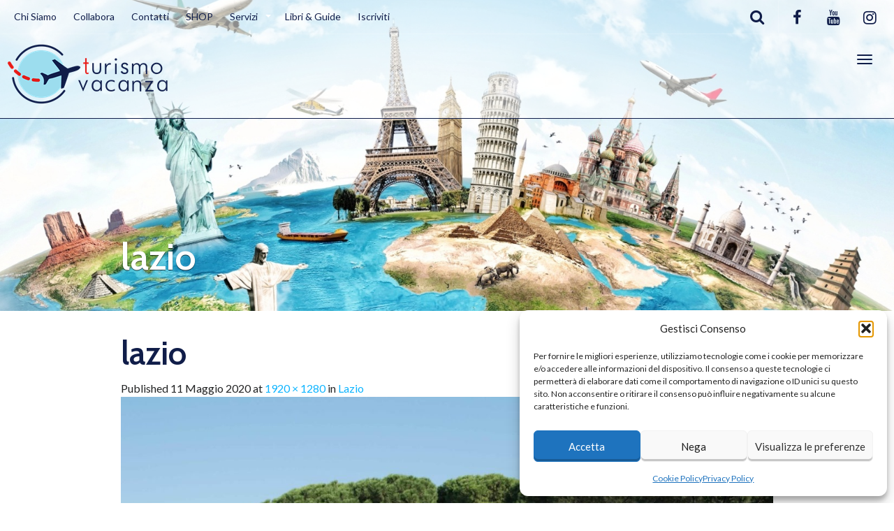

--- FILE ---
content_type: text/html; charset=UTF-8
request_url: https://www.turismovacanza.net/destinazioni/italia/lazio/lazio-2/
body_size: 29205
content:
<!DOCTYPE html>
<html lang="it-IT" >
<head>
	<title>lazio | TurismoVacanza</title>
	<meta charset="UTF-8">
	<meta http-equiv="X-UA-Compatible" content="IE=edge">
	<meta name="viewport" content="width=device-width, initial-scale=1">
	<link rel="profile" href="http://gmpg.org/xfn/11">
	<link rel="pingback" href="https://www.turismovacanza.net/xmlrpc.php">
	<link rel="shortcut icon" href="https://www.turismovacanza.net/wp-content/uploads/2014/02/favicon.png">
	<link rel="apple-touch-icon-precomposed" href="https://www.turismovacanza.net/wp-content/uploads/2020/05/logo_turismo-vacanza.png">
	<meta name='robots' content='noindex, follow' />
	<style>img:is([sizes="auto" i], [sizes^="auto," i]) { contain-intrinsic-size: 3000px 1500px }</style>
	
	<!-- This site is optimized with the Yoast SEO plugin v26.3 - https://yoast.com/wordpress/plugins/seo/ -->
	<title>lazio | TurismoVacanza</title>
	<meta property="og:locale" content="it_IT" />
	<meta property="og:type" content="article" />
	<meta property="og:title" content="lazio | TurismoVacanza" />
	<meta property="og:url" content="https://www.turismovacanza.net/destinazioni/italia/lazio/lazio-2/" />
	<meta property="og:site_name" content="TurismoVacanza" />
	<meta property="article:publisher" content="https://www.facebook.com/Turismovacanza.net" />
	<meta property="og:image" content="https://www.turismovacanza.net/destinazioni/italia/lazio/lazio-2" />
	<meta property="og:image:width" content="1920" />
	<meta property="og:image:height" content="1280" />
	<meta property="og:image:type" content="image/jpeg" />
	<meta name="twitter:card" content="summary_large_image" />
	<meta name="twitter:site" content="@turismovacanza" />
	<script type="application/ld+json" class="yoast-schema-graph">{"@context":"https://schema.org","@graph":[{"@type":"WebPage","@id":"https://www.turismovacanza.net/destinazioni/italia/lazio/lazio-2/","url":"https://www.turismovacanza.net/destinazioni/italia/lazio/lazio-2/","name":"lazio | TurismoVacanza","isPartOf":{"@id":"https://www.turismovacanza.net/#website"},"primaryImageOfPage":{"@id":"https://www.turismovacanza.net/destinazioni/italia/lazio/lazio-2/#primaryimage"},"image":{"@id":"https://www.turismovacanza.net/destinazioni/italia/lazio/lazio-2/#primaryimage"},"thumbnailUrl":"https://www.turismovacanza.net/wp-content/uploads/2020/05/lazio.jpg","datePublished":"2020-05-11T05:41:18+00:00","breadcrumb":{"@id":"https://www.turismovacanza.net/destinazioni/italia/lazio/lazio-2/#breadcrumb"},"inLanguage":"it-IT","potentialAction":[{"@type":"ReadAction","target":["https://www.turismovacanza.net/destinazioni/italia/lazio/lazio-2/"]}]},{"@type":"ImageObject","inLanguage":"it-IT","@id":"https://www.turismovacanza.net/destinazioni/italia/lazio/lazio-2/#primaryimage","url":"https://www.turismovacanza.net/wp-content/uploads/2020/05/lazio.jpg","contentUrl":"https://www.turismovacanza.net/wp-content/uploads/2020/05/lazio.jpg","width":1920,"height":1280,"caption":"lazio"},{"@type":"BreadcrumbList","@id":"https://www.turismovacanza.net/destinazioni/italia/lazio/lazio-2/#breadcrumb","itemListElement":[{"@type":"ListItem","position":1,"name":"Home","item":"https://www.turismovacanza.net/"},{"@type":"ListItem","position":2,"name":"Articles","item":"https://www.turismovacanza.net/destinazione/articles/"},{"@type":"ListItem","position":3,"name":"Italia","item":"https://www.turismovacanza.net/destinazioni/italia/"},{"@type":"ListItem","position":4,"name":"Lazio","item":"https://www.turismovacanza.net/destinazioni/italia/lazio/"},{"@type":"ListItem","position":5,"name":"lazio"}]},{"@type":"WebSite","@id":"https://www.turismovacanza.net/#website","url":"https://www.turismovacanza.net/","name":"TurismoVacanza","description":"Blog Turismo, Vacanze e Viaggi","publisher":{"@id":"https://www.turismovacanza.net/#organization"},"potentialAction":[{"@type":"SearchAction","target":{"@type":"EntryPoint","urlTemplate":"https://www.turismovacanza.net/?s={search_term_string}"},"query-input":{"@type":"PropertyValueSpecification","valueRequired":true,"valueName":"search_term_string"}}],"inLanguage":"it-IT"},{"@type":"Organization","@id":"https://www.turismovacanza.net/#organization","name":"TurismoVacanza","url":"https://www.turismovacanza.net/","logo":{"@type":"ImageObject","inLanguage":"it-IT","@id":"https://www.turismovacanza.net/#/schema/logo/image/","url":"https://www.turismovacanza.net/wp-content/uploads/2014/02/turismo-vacanza.png","contentUrl":"https://www.turismovacanza.net/wp-content/uploads/2014/02/turismo-vacanza.png","width":400,"height":211,"caption":"TurismoVacanza"},"image":{"@id":"https://www.turismovacanza.net/#/schema/logo/image/"},"sameAs":["https://www.facebook.com/Turismovacanza.net","https://x.com/turismovacanza","https://www.instagram.com/turismovacanza/"]}]}</script>
	<!-- / Yoast SEO plugin. -->


<link rel='dns-prefetch' href='//static.addtoany.com' />
<link rel='dns-prefetch' href='//cdnjs.cloudflare.com' />
<link rel='dns-prefetch' href='//www.googletagmanager.com' />
<link rel='dns-prefetch' href='//fonts.googleapis.com' />
<link rel="alternate" type="application/rss+xml" title="TurismoVacanza &raquo; Feed" href="https://www.turismovacanza.net/feed/" />
<link rel="alternate" type="application/rss+xml" title="TurismoVacanza &raquo; Feed dei commenti" href="https://www.turismovacanza.net/comments/feed/" />
<script type="text/javascript" id="wpp-js" src="https://www.turismovacanza.net/wp-content/plugins/wordpress-popular-posts/assets/js/wpp.min.js?ver=7.3.6" data-sampling="0" data-sampling-rate="100" data-api-url="https://www.turismovacanza.net/wp-json/wordpress-popular-posts" data-post-id="13875" data-token="fe090709d2" data-lang="0" data-debug="0"></script>
<link rel="alternate" type="application/rss+xml" title="TurismoVacanza &raquo; lazio Feed dei commenti" href="https://www.turismovacanza.net/destinazioni/italia/lazio/lazio-2/#main/feed/" />
<script type="text/javascript">
/* <![CDATA[ */
window._wpemojiSettings = {"baseUrl":"https:\/\/s.w.org\/images\/core\/emoji\/16.0.1\/72x72\/","ext":".png","svgUrl":"https:\/\/s.w.org\/images\/core\/emoji\/16.0.1\/svg\/","svgExt":".svg","source":{"concatemoji":"https:\/\/www.turismovacanza.net\/wp-includes\/js\/wp-emoji-release.min.js?ver=6.8.3"}};
/*! This file is auto-generated */
!function(s,n){var o,i,e;function c(e){try{var t={supportTests:e,timestamp:(new Date).valueOf()};sessionStorage.setItem(o,JSON.stringify(t))}catch(e){}}function p(e,t,n){e.clearRect(0,0,e.canvas.width,e.canvas.height),e.fillText(t,0,0);var t=new Uint32Array(e.getImageData(0,0,e.canvas.width,e.canvas.height).data),a=(e.clearRect(0,0,e.canvas.width,e.canvas.height),e.fillText(n,0,0),new Uint32Array(e.getImageData(0,0,e.canvas.width,e.canvas.height).data));return t.every(function(e,t){return e===a[t]})}function u(e,t){e.clearRect(0,0,e.canvas.width,e.canvas.height),e.fillText(t,0,0);for(var n=e.getImageData(16,16,1,1),a=0;a<n.data.length;a++)if(0!==n.data[a])return!1;return!0}function f(e,t,n,a){switch(t){case"flag":return n(e,"\ud83c\udff3\ufe0f\u200d\u26a7\ufe0f","\ud83c\udff3\ufe0f\u200b\u26a7\ufe0f")?!1:!n(e,"\ud83c\udde8\ud83c\uddf6","\ud83c\udde8\u200b\ud83c\uddf6")&&!n(e,"\ud83c\udff4\udb40\udc67\udb40\udc62\udb40\udc65\udb40\udc6e\udb40\udc67\udb40\udc7f","\ud83c\udff4\u200b\udb40\udc67\u200b\udb40\udc62\u200b\udb40\udc65\u200b\udb40\udc6e\u200b\udb40\udc67\u200b\udb40\udc7f");case"emoji":return!a(e,"\ud83e\udedf")}return!1}function g(e,t,n,a){var r="undefined"!=typeof WorkerGlobalScope&&self instanceof WorkerGlobalScope?new OffscreenCanvas(300,150):s.createElement("canvas"),o=r.getContext("2d",{willReadFrequently:!0}),i=(o.textBaseline="top",o.font="600 32px Arial",{});return e.forEach(function(e){i[e]=t(o,e,n,a)}),i}function t(e){var t=s.createElement("script");t.src=e,t.defer=!0,s.head.appendChild(t)}"undefined"!=typeof Promise&&(o="wpEmojiSettingsSupports",i=["flag","emoji"],n.supports={everything:!0,everythingExceptFlag:!0},e=new Promise(function(e){s.addEventListener("DOMContentLoaded",e,{once:!0})}),new Promise(function(t){var n=function(){try{var e=JSON.parse(sessionStorage.getItem(o));if("object"==typeof e&&"number"==typeof e.timestamp&&(new Date).valueOf()<e.timestamp+604800&&"object"==typeof e.supportTests)return e.supportTests}catch(e){}return null}();if(!n){if("undefined"!=typeof Worker&&"undefined"!=typeof OffscreenCanvas&&"undefined"!=typeof URL&&URL.createObjectURL&&"undefined"!=typeof Blob)try{var e="postMessage("+g.toString()+"("+[JSON.stringify(i),f.toString(),p.toString(),u.toString()].join(",")+"));",a=new Blob([e],{type:"text/javascript"}),r=new Worker(URL.createObjectURL(a),{name:"wpTestEmojiSupports"});return void(r.onmessage=function(e){c(n=e.data),r.terminate(),t(n)})}catch(e){}c(n=g(i,f,p,u))}t(n)}).then(function(e){for(var t in e)n.supports[t]=e[t],n.supports.everything=n.supports.everything&&n.supports[t],"flag"!==t&&(n.supports.everythingExceptFlag=n.supports.everythingExceptFlag&&n.supports[t]);n.supports.everythingExceptFlag=n.supports.everythingExceptFlag&&!n.supports.flag,n.DOMReady=!1,n.readyCallback=function(){n.DOMReady=!0}}).then(function(){return e}).then(function(){var e;n.supports.everything||(n.readyCallback(),(e=n.source||{}).concatemoji?t(e.concatemoji):e.wpemoji&&e.twemoji&&(t(e.twemoji),t(e.wpemoji)))}))}((window,document),window._wpemojiSettings);
/* ]]> */
</script>
<!-- www.turismovacanza.net is managing ads with Advanced Ads 2.0.13 – https://wpadvancedads.com/ --><script id="turis-ready">
			window.advanced_ads_ready=function(e,a){a=a||"complete";var d=function(e){return"interactive"===a?"loading"!==e:"complete"===e};d(document.readyState)?e():document.addEventListener("readystatechange",(function(a){d(a.target.readyState)&&e()}),{once:"interactive"===a})},window.advanced_ads_ready_queue=window.advanced_ads_ready_queue||[];		</script>
		<link rel='stylesheet' id='destinations-icons-css' href='https://www.turismovacanza.net/wp-content/plugins/destinations/assets/css/destinations-font.css?ver=6.8.3' type='text/css' media='all' />
<link rel='stylesheet' id='details-css-css' href='https://www.turismovacanza.net/wp-content/plugins/destinations/assets/css/destinations.css?ver=6.8.3' type='text/css' media='all' />
<link rel='stylesheet' id='font-awesome-css' href='//cdnjs.cloudflare.com/ajax/libs/font-awesome/4.7.0/css/font-awesome.min.css?ver=4.7.0' type='text/css' media='all' />
<style id='wp-emoji-styles-inline-css' type='text/css'>

	img.wp-smiley, img.emoji {
		display: inline !important;
		border: none !important;
		box-shadow: none !important;
		height: 1em !important;
		width: 1em !important;
		margin: 0 0.07em !important;
		vertical-align: -0.1em !important;
		background: none !important;
		padding: 0 !important;
	}
</style>
<link rel='stylesheet' id='wp-block-library-css' href='https://www.turismovacanza.net/wp-includes/css/dist/block-library/style.min.css?ver=6.8.3' type='text/css' media='all' />
<style id='classic-theme-styles-inline-css' type='text/css'>
/*! This file is auto-generated */
.wp-block-button__link{color:#fff;background-color:#32373c;border-radius:9999px;box-shadow:none;text-decoration:none;padding:calc(.667em + 2px) calc(1.333em + 2px);font-size:1.125em}.wp-block-file__button{background:#32373c;color:#fff;text-decoration:none}
</style>
<link rel='stylesheet' id='ultimate_blocks-cgb-style-css-css' href='https://www.turismovacanza.net/wp-content/plugins/ultimate-blocks/dist/blocks.style.build.css?ver=3.4.5' type='text/css' media='all' />
<link rel='stylesheet' id='wp-components-css' href='https://www.turismovacanza.net/wp-includes/css/dist/components/style.min.css?ver=6.8.3' type='text/css' media='all' />
<link rel='stylesheet' id='wp-preferences-css' href='https://www.turismovacanza.net/wp-includes/css/dist/preferences/style.min.css?ver=6.8.3' type='text/css' media='all' />
<link rel='stylesheet' id='wp-block-editor-css' href='https://www.turismovacanza.net/wp-includes/css/dist/block-editor/style.min.css?ver=6.8.3' type='text/css' media='all' />
<link rel='stylesheet' id='popup-maker-block-library-style-css' href='https://www.turismovacanza.net/wp-content/plugins/popup-maker/dist/packages/block-library-style.css?ver=dbea705cfafe089d65f1' type='text/css' media='all' />
<style id='global-styles-inline-css' type='text/css'>
:root{--wp--preset--aspect-ratio--square: 1;--wp--preset--aspect-ratio--4-3: 4/3;--wp--preset--aspect-ratio--3-4: 3/4;--wp--preset--aspect-ratio--3-2: 3/2;--wp--preset--aspect-ratio--2-3: 2/3;--wp--preset--aspect-ratio--16-9: 16/9;--wp--preset--aspect-ratio--9-16: 9/16;--wp--preset--color--black: #000000;--wp--preset--color--cyan-bluish-gray: #abb8c3;--wp--preset--color--white: #ffffff;--wp--preset--color--pale-pink: #f78da7;--wp--preset--color--vivid-red: #cf2e2e;--wp--preset--color--luminous-vivid-orange: #ff6900;--wp--preset--color--luminous-vivid-amber: #fcb900;--wp--preset--color--light-green-cyan: #7bdcb5;--wp--preset--color--vivid-green-cyan: #00d084;--wp--preset--color--pale-cyan-blue: #8ed1fc;--wp--preset--color--vivid-cyan-blue: #0693e3;--wp--preset--color--vivid-purple: #9b51e0;--wp--preset--gradient--vivid-cyan-blue-to-vivid-purple: linear-gradient(135deg,rgba(6,147,227,1) 0%,rgb(155,81,224) 100%);--wp--preset--gradient--light-green-cyan-to-vivid-green-cyan: linear-gradient(135deg,rgb(122,220,180) 0%,rgb(0,208,130) 100%);--wp--preset--gradient--luminous-vivid-amber-to-luminous-vivid-orange: linear-gradient(135deg,rgba(252,185,0,1) 0%,rgba(255,105,0,1) 100%);--wp--preset--gradient--luminous-vivid-orange-to-vivid-red: linear-gradient(135deg,rgba(255,105,0,1) 0%,rgb(207,46,46) 100%);--wp--preset--gradient--very-light-gray-to-cyan-bluish-gray: linear-gradient(135deg,rgb(238,238,238) 0%,rgb(169,184,195) 100%);--wp--preset--gradient--cool-to-warm-spectrum: linear-gradient(135deg,rgb(74,234,220) 0%,rgb(151,120,209) 20%,rgb(207,42,186) 40%,rgb(238,44,130) 60%,rgb(251,105,98) 80%,rgb(254,248,76) 100%);--wp--preset--gradient--blush-light-purple: linear-gradient(135deg,rgb(255,206,236) 0%,rgb(152,150,240) 100%);--wp--preset--gradient--blush-bordeaux: linear-gradient(135deg,rgb(254,205,165) 0%,rgb(254,45,45) 50%,rgb(107,0,62) 100%);--wp--preset--gradient--luminous-dusk: linear-gradient(135deg,rgb(255,203,112) 0%,rgb(199,81,192) 50%,rgb(65,88,208) 100%);--wp--preset--gradient--pale-ocean: linear-gradient(135deg,rgb(255,245,203) 0%,rgb(182,227,212) 50%,rgb(51,167,181) 100%);--wp--preset--gradient--electric-grass: linear-gradient(135deg,rgb(202,248,128) 0%,rgb(113,206,126) 100%);--wp--preset--gradient--midnight: linear-gradient(135deg,rgb(2,3,129) 0%,rgb(40,116,252) 100%);--wp--preset--font-size--small: 13px;--wp--preset--font-size--medium: 20px;--wp--preset--font-size--large: 36px;--wp--preset--font-size--x-large: 42px;--wp--preset--spacing--20: 0.44rem;--wp--preset--spacing--30: 0.67rem;--wp--preset--spacing--40: 1rem;--wp--preset--spacing--50: 1.5rem;--wp--preset--spacing--60: 2.25rem;--wp--preset--spacing--70: 3.38rem;--wp--preset--spacing--80: 5.06rem;--wp--preset--shadow--natural: 6px 6px 9px rgba(0, 0, 0, 0.2);--wp--preset--shadow--deep: 12px 12px 50px rgba(0, 0, 0, 0.4);--wp--preset--shadow--sharp: 6px 6px 0px rgba(0, 0, 0, 0.2);--wp--preset--shadow--outlined: 6px 6px 0px -3px rgba(255, 255, 255, 1), 6px 6px rgba(0, 0, 0, 1);--wp--preset--shadow--crisp: 6px 6px 0px rgba(0, 0, 0, 1);}:where(.is-layout-flex){gap: 0.5em;}:where(.is-layout-grid){gap: 0.5em;}body .is-layout-flex{display: flex;}.is-layout-flex{flex-wrap: wrap;align-items: center;}.is-layout-flex > :is(*, div){margin: 0;}body .is-layout-grid{display: grid;}.is-layout-grid > :is(*, div){margin: 0;}:where(.wp-block-columns.is-layout-flex){gap: 2em;}:where(.wp-block-columns.is-layout-grid){gap: 2em;}:where(.wp-block-post-template.is-layout-flex){gap: 1.25em;}:where(.wp-block-post-template.is-layout-grid){gap: 1.25em;}.has-black-color{color: var(--wp--preset--color--black) !important;}.has-cyan-bluish-gray-color{color: var(--wp--preset--color--cyan-bluish-gray) !important;}.has-white-color{color: var(--wp--preset--color--white) !important;}.has-pale-pink-color{color: var(--wp--preset--color--pale-pink) !important;}.has-vivid-red-color{color: var(--wp--preset--color--vivid-red) !important;}.has-luminous-vivid-orange-color{color: var(--wp--preset--color--luminous-vivid-orange) !important;}.has-luminous-vivid-amber-color{color: var(--wp--preset--color--luminous-vivid-amber) !important;}.has-light-green-cyan-color{color: var(--wp--preset--color--light-green-cyan) !important;}.has-vivid-green-cyan-color{color: var(--wp--preset--color--vivid-green-cyan) !important;}.has-pale-cyan-blue-color{color: var(--wp--preset--color--pale-cyan-blue) !important;}.has-vivid-cyan-blue-color{color: var(--wp--preset--color--vivid-cyan-blue) !important;}.has-vivid-purple-color{color: var(--wp--preset--color--vivid-purple) !important;}.has-black-background-color{background-color: var(--wp--preset--color--black) !important;}.has-cyan-bluish-gray-background-color{background-color: var(--wp--preset--color--cyan-bluish-gray) !important;}.has-white-background-color{background-color: var(--wp--preset--color--white) !important;}.has-pale-pink-background-color{background-color: var(--wp--preset--color--pale-pink) !important;}.has-vivid-red-background-color{background-color: var(--wp--preset--color--vivid-red) !important;}.has-luminous-vivid-orange-background-color{background-color: var(--wp--preset--color--luminous-vivid-orange) !important;}.has-luminous-vivid-amber-background-color{background-color: var(--wp--preset--color--luminous-vivid-amber) !important;}.has-light-green-cyan-background-color{background-color: var(--wp--preset--color--light-green-cyan) !important;}.has-vivid-green-cyan-background-color{background-color: var(--wp--preset--color--vivid-green-cyan) !important;}.has-pale-cyan-blue-background-color{background-color: var(--wp--preset--color--pale-cyan-blue) !important;}.has-vivid-cyan-blue-background-color{background-color: var(--wp--preset--color--vivid-cyan-blue) !important;}.has-vivid-purple-background-color{background-color: var(--wp--preset--color--vivid-purple) !important;}.has-black-border-color{border-color: var(--wp--preset--color--black) !important;}.has-cyan-bluish-gray-border-color{border-color: var(--wp--preset--color--cyan-bluish-gray) !important;}.has-white-border-color{border-color: var(--wp--preset--color--white) !important;}.has-pale-pink-border-color{border-color: var(--wp--preset--color--pale-pink) !important;}.has-vivid-red-border-color{border-color: var(--wp--preset--color--vivid-red) !important;}.has-luminous-vivid-orange-border-color{border-color: var(--wp--preset--color--luminous-vivid-orange) !important;}.has-luminous-vivid-amber-border-color{border-color: var(--wp--preset--color--luminous-vivid-amber) !important;}.has-light-green-cyan-border-color{border-color: var(--wp--preset--color--light-green-cyan) !important;}.has-vivid-green-cyan-border-color{border-color: var(--wp--preset--color--vivid-green-cyan) !important;}.has-pale-cyan-blue-border-color{border-color: var(--wp--preset--color--pale-cyan-blue) !important;}.has-vivid-cyan-blue-border-color{border-color: var(--wp--preset--color--vivid-cyan-blue) !important;}.has-vivid-purple-border-color{border-color: var(--wp--preset--color--vivid-purple) !important;}.has-vivid-cyan-blue-to-vivid-purple-gradient-background{background: var(--wp--preset--gradient--vivid-cyan-blue-to-vivid-purple) !important;}.has-light-green-cyan-to-vivid-green-cyan-gradient-background{background: var(--wp--preset--gradient--light-green-cyan-to-vivid-green-cyan) !important;}.has-luminous-vivid-amber-to-luminous-vivid-orange-gradient-background{background: var(--wp--preset--gradient--luminous-vivid-amber-to-luminous-vivid-orange) !important;}.has-luminous-vivid-orange-to-vivid-red-gradient-background{background: var(--wp--preset--gradient--luminous-vivid-orange-to-vivid-red) !important;}.has-very-light-gray-to-cyan-bluish-gray-gradient-background{background: var(--wp--preset--gradient--very-light-gray-to-cyan-bluish-gray) !important;}.has-cool-to-warm-spectrum-gradient-background{background: var(--wp--preset--gradient--cool-to-warm-spectrum) !important;}.has-blush-light-purple-gradient-background{background: var(--wp--preset--gradient--blush-light-purple) !important;}.has-blush-bordeaux-gradient-background{background: var(--wp--preset--gradient--blush-bordeaux) !important;}.has-luminous-dusk-gradient-background{background: var(--wp--preset--gradient--luminous-dusk) !important;}.has-pale-ocean-gradient-background{background: var(--wp--preset--gradient--pale-ocean) !important;}.has-electric-grass-gradient-background{background: var(--wp--preset--gradient--electric-grass) !important;}.has-midnight-gradient-background{background: var(--wp--preset--gradient--midnight) !important;}.has-small-font-size{font-size: var(--wp--preset--font-size--small) !important;}.has-medium-font-size{font-size: var(--wp--preset--font-size--medium) !important;}.has-large-font-size{font-size: var(--wp--preset--font-size--large) !important;}.has-x-large-font-size{font-size: var(--wp--preset--font-size--x-large) !important;}
:where(.wp-block-post-template.is-layout-flex){gap: 1.25em;}:where(.wp-block-post-template.is-layout-grid){gap: 1.25em;}
:where(.wp-block-columns.is-layout-flex){gap: 2em;}:where(.wp-block-columns.is-layout-grid){gap: 2em;}
:root :where(.wp-block-pullquote){font-size: 1.5em;line-height: 1.6;}
</style>
<link rel='stylesheet' id='cee-common-card-style-css' href='https://www.turismovacanza.net/wp-content/plugins/card-elements-for-elementor/assets/css/common-card-style.css?ver=1.0' type='text/css' media='' />
<link rel='stylesheet' id='cee-profile-card-style-css' href='https://www.turismovacanza.net/wp-content/plugins/card-elements-for-elementor/assets/css/profile-card-style.css?ver=1.0' type='text/css' media='' />
<link rel='stylesheet' id='cee-testimonial-card-style-css' href='https://www.turismovacanza.net/wp-content/plugins/card-elements-for-elementor/assets/css/testimonial-card-style.css?ver=1.0' type='text/css' media='' />
<link rel='stylesheet' id='cee-post-card-style-css' href='https://www.turismovacanza.net/wp-content/plugins/card-elements-for-elementor/assets/css/post-card-style.css?ver=1.0' type='text/css' media='' />
<link rel='stylesheet' id='cep-tour-card-style-css' href='https://www.turismovacanza.net/wp-content/plugins/card-elements-for-elementor/assets/css/tour-card-style.css?ver=1.0' type='text/css' media='' />
<link rel='stylesheet' id='cep-listing-card-style-css' href='https://www.turismovacanza.net/wp-content/plugins/card-elements-for-elementor/assets/css/listing-card-style.css?ver=1.0' type='text/css' media='' />
<link rel='stylesheet' id='cee-font-awesome-css' href='https://www.turismovacanza.net/wp-content/plugins/card-elements-for-elementor/assets/css/font-awesome.css?ver=1' type='text/css' media='all' />
<link rel='stylesheet' id='font-awesome-5-all-css-css' href='https://www.turismovacanza.net/wp-content/plugins/elementor/assets/lib/font-awesome/css/all.min.css?ver=6.8.3' type='text/css' media='all' />
<link rel='stylesheet' id='elementor-frontend-css-css' href='https://www.turismovacanza.net/wp-content/plugins/elementor/assets/css/frontend.min.css?ver=6.8.3' type='text/css' media='all' />
<link rel='stylesheet' id='contact-form-7-css' href='https://www.turismovacanza.net/wp-content/plugins/contact-form-7/includes/css/styles.css?ver=6.1.3' type='text/css' media='all' />
<link rel='stylesheet' id='cool-tag-cloud-css' href='https://www.turismovacanza.net/wp-content/plugins/cool-tag-cloud/inc/cool-tag-cloud.css?ver=2.25' type='text/css' media='all' />
<link rel='stylesheet' id='pdf-generator-for-wp-css' href='https://www.turismovacanza.net/wp-content/plugins/pdf-generator-for-wp/public/src/scss/pdf-generator-for-wp-public.css?ver=1.5.2' type='text/css' media='all' />
<link rel='stylesheet' id='dashicons-css' href='https://www.turismovacanza.net/wp-includes/css/dashicons.min.css?ver=6.8.3' type='text/css' media='all' />
<link rel='stylesheet' id='thickbox-css' href='https://www.turismovacanza.net/wp-includes/js/thickbox/thickbox.css?ver=6.8.3' type='text/css' media='all' />
<link rel='stylesheet' id='pdf-generator-for-wpcommon-css' href='https://www.turismovacanza.net/wp-content/plugins/pdf-generator-for-wp/common/src/scss/pdf-generator-for-wp-common.css?ver=1.5.2' type='text/css' media='all' />
<link rel='stylesheet' id='ub-extension-style-css-css' href='https://www.turismovacanza.net/wp-content/plugins/ultimate-blocks/src/extensions/style.css?ver=6.8.3' type='text/css' media='all' />
<link rel='stylesheet' id='slick-css' href='https://www.turismovacanza.net/wp-content/plugins/widget-post-slider/assets/css/slick.css?ver=all' type='text/css' media='all' />
<link rel='stylesheet' id='font-awesome-css-css' href='https://www.turismovacanza.net/wp-content/plugins/widget-post-slider/assets/css/font-awesome.min.css?ver=all' type='text/css' media='all' />
<link rel='stylesheet' id='widget-post-slider-style-css' href='https://www.turismovacanza.net/wp-content/plugins/widget-post-slider/assets/css/style.css?ver=all' type='text/css' media='all' />
<link rel='stylesheet' id='cmplz-general-css' href='https://www.turismovacanza.net/wp-content/plugins/complianz-gdpr/assets/css/cookieblocker.min.css?ver=1763019593' type='text/css' media='all' />
<link rel='stylesheet' id='qi-addons-for-elementor-grid-style-css' href='https://www.turismovacanza.net/wp-content/plugins/qi-addons-for-elementor/assets/css/grid.min.css?ver=1.9.5' type='text/css' media='all' />
<link rel='stylesheet' id='qi-addons-for-elementor-helper-parts-style-css' href='https://www.turismovacanza.net/wp-content/plugins/qi-addons-for-elementor/assets/css/helper-parts.min.css?ver=1.9.5' type='text/css' media='all' />
<link rel='stylesheet' id='qi-addons-for-elementor-style-css' href='https://www.turismovacanza.net/wp-content/plugins/qi-addons-for-elementor/assets/css/main.min.css?ver=1.9.5' type='text/css' media='all' />
<link rel='stylesheet' id='wordpress-popular-posts-css-css' href='https://www.turismovacanza.net/wp-content/plugins/wordpress-popular-posts/assets/css/wpp.css?ver=7.3.6' type='text/css' media='all' />
<link rel='stylesheet' id='owl-carousel-css' href='https://www.turismovacanza.net/wp-content/themes/parallelus-go-explore/assets/css/owl-carousel.css?ver=6.8.3' type='text/css' media='all' />
<link rel='stylesheet' id='theme-bootstrap-css' href='https://www.turismovacanza.net/wp-content/themes/parallelus-go-explore/assets/css/bootstrap.min.css?ver=6.8.3' type='text/css' media='all' />
<link rel='stylesheet' id='theme-style-css' href='https://www.turismovacanza.net/wp-content/themes/parallelus-go-explore/style.css?ver=6.8.3' type='text/css' media='all' />
<style id='theme-style-inline-css' type='text/css'>
.color-1, .hero.color-1 { background-color: #dd3333; color: rgba(255,255,255,0.75); }.color-1-text { color: #dd3333; }.bg-primary, .btn-primary, input[type='submit'], .btn-primary.disabled, .btn-primary[disabled], fieldset[disabled] .btn-primary, .btn-primary.disabled:hover, .btn-primary[disabled]:hover, fieldset[disabled] .btn-primary:hover, .btn-primary.disabled:focus, .btn-primary[disabled]:focus, fieldset[disabled] .btn-primary:focus, .btn-primary.disabled:active, .btn-primary[disabled]:active, fieldset[disabled] .btn-primary:active, .btn-primary.disabled.active, .btn-primary[disabled].active, fieldset[disabled] .btn-primary.active, input[type='submit'].disabled, input[type='submit'][disabled], fieldset[disabled] input[type='submit'], input[type='submit'].disabled:hover, input[type='submit'][disabled]:hover, fieldset[disabled] input[type='submit']:hover, input[ type='submit'].disabled:focus, input[type='submit'][disabled]:focus, fieldset[disabled] input[type='submit']:focus, input[type='submit'].disabled:active, input[type='submit'][disabled]:active, fieldset[disabled] input[type='submit']:active, input[type='submit'].disabled.active, input[type='submit'][disabled].active, fieldset[disabled] input[type='submit'].active, .dropdown-menu > .active > a, .dropdown-menu > .active > a:hover, .dropdown-menu > .active > a:focus, .nav-pills > li.active > a, .nav-pills > li.active > a:hover, .nav-pills > li.active > a:focus, .label-primary, .progress-bar, .list-group-item.active, .list-group-item.active:hover, .list-group-item.active:focus, .panel-primary > .panel-heading, #loginform p.submit input[type="submit"], #login #lostpasswordform p.submit input[type="submit"], #loginform p.submit input[type="submit"].disabled, #login #lostpasswordform p.submit input[type="submit"].disabled, #loginform p.submit input[type="submit"][disabled], #login #lostpasswordform p.submit input[type="submit"][disabled],fieldset[disabled] #loginform p.submit input[type="submit"], fieldset[disabled] #login #lostpasswordform p.submit input[type="submit"], #loginform p.submit input[type="submit"].disabled:hover, #login #lostpasswordform p.submit input[type="submit"].disabled:hover, #loginform p.submit input[type="submit"][disabled]:hover, #login #lostpasswordform p.submit input[type="submit"][disabled]:hover, fieldset[disabled] #loginform p.submit input[ type="submit"]:hover, fieldset[disabled] #login #lostpasswordform p.submit input[type="submit"]:hover, #loginform p.submit input[type="submit"].disabled:focus, #login #lostpasswordform p.submit input[type="submit"].disabled:focus, #loginform p.submit input[type="submit"][disabled]:focus, #login #lostpasswordform p.submit input[type="submit"][disabled]:focus, fieldset[disabled] #loginform p.submit input[type="submit"]:focus, fieldset[disabled] #login #lostpasswordform p.submit input[type="submit"]:focus, #loginform p.submit input[type="submit"].disabled:active, #login #lostpasswordform p.submit input[type="submit"].disabled:active, #loginform p.submit input[type="submit"][disabled]:active, #login #lostpasswordform p.submit input[type="submit"][disabled]:active, fieldset[disabled] #loginform p.submit input[type="submit"]:active, fieldset[disabled] #login #lostpasswordform p.submit input[type="submit"]:active, #loginform p.submit input[type="submit"].disabled.active, #login #lostpasswordform p.submit input[type="submit"].disabled.active, #loginform p.submit input[type="submit"][disabled].active, #login #lostpasswordform p.submit input[type="submit"][disabled].active, fieldset[disabled] #loginform p.submit input[type="submit"].active, fieldset[disabled] #login #lostpasswordform p.submit input[type="submit"].active, .btn-group .dropdown-toggle.btn-primary ~ .dropdown-menu, .btn-group .dropdown-toggleinput[type='submit'] ~ .dropdown-menu, .accordion-card .accordion-panel .panel .panel-body:hover .read-more { background-color: #dd3333; color: rgba(255,255,255,0.75); }.text-primary, .btn-primary .badge, input[type='submit'] .badge, .panel-primary > .panel-heading .badge, #loginform p.submit input[type="submit"] .badge, #login #lostpasswordform p.submit input[type="submit"] .badge, h1 em, .h1 em, h2 em, .h2 em, h3 em, .h3 em, h4 em, .h4 em, h5 em, .h5 em, h6 em, .h6 em, .lead em { color: #dd3333; }a.bg-primary:hover, a.text-primary:hover { color: #ec8a8a; }.btn-primary, input[type='submit'],
				.btn-primary.disabled, .btn-primary[disabled], fieldset[disabled] .btn-primary, .btn-primary.disabled:hover, .btn-primary[disabled]:hover, fieldset[disabled] .btn-primary:hover, .btn-primary.disabled:focus, .btn-primary[disabled]:focus, fieldset[disabled] .btn-primary:focus, .btn-primary.disabled:active, .btn-primary[disabled]:active, fieldset[disabled] .btn-primary:active, .btn-primary.disabled.active, .btn-primary[disabled].active, fieldset[disabled] .btn-primary.active, input[type='submit'].disabled, input[type='submit'][disabled], fieldset[disabled] input[type='submit'], input[type='submit'].disabled:hover, input[type='submit'][disabled]:hover, fieldset[disabled] input[type='submit']:hover, input[type='submit'].disabled:focus, input[type='submit'][disabled]:focus, fieldset[disabled] input[type='submit']:focus, input[type='submit'].disabled:active, input[type='submit'][disabled]:active, fieldset[disabled] input[type='submit']:active, input[type='submit'].disabled.active, input[type='submit'][disabled].active, fieldset[disabled] input[type='submit'].active, .list-group-item.active, .list-group-item.active:hover, .list-group-item.active:focus, .panel-primary, .panel-primary > .panel-heading, #loginform p.submit input[type="submit"], #login #lostpasswordform p.submit input[type="submit"], #loginform p.submit input[type="submit"].disabled, #login #lostpasswordform p.submit input[type="submit"].disabled, #loginform p.submit input[type="submit"][disabled], #login #lostpasswordform p.submit input[type="submit"][disabled],fieldset[disabled] #loginform p.submit input[type="submit"], fieldset[disabled] #login #lostpasswordform p.submit input[type="submit"], #loginform p.submit input[type="submit"].disabled:hover, #login #lostpasswordform p.submit input[type="submit"].disabled:hover, #loginform p.submit input[type="submit"][disabled]:hover, #login #lostpasswordform p.submit input[type="submit"][disabled]:hover, fieldset[disabled] #loginform p.submit input[ type="submit"]:hover, fieldset[disabled] #login #lostpasswordform p.submit input[type="submit"]:hover, #loginform p.submit input[type="submit"].disabled:focus, #login #lostpasswordform p.submit input[type="submit"].disabled:focus, #loginform p.submit input[type="submit"][disabled]:focus, #login #lostpasswordform p.submit input[type="submit"][disabled]:focus, fieldset[disabled] #loginform p.submit input[type="submit"]:focus, fieldset[disabled] #login #lostpasswordform p.submit input[type="submit"]:focus, #loginform p.submit input[type="submit"].disabled:active, #login #lostpasswordform p.submit input[type="submit"].disabled:active, #loginform p.submit input[type="submit"][disabled]:active, #login #lostpasswordform p.submit input[type="submit"][disabled]:active, fieldset[disabled] #loginform p.submit input[type="submit"]:active, fieldset[disabled] #login #lostpasswordform p.submit input[type="submit"]:active, #loginform p.submit input[type="submit"].disabled.active, #login #lostpasswordform p.submit input[type="submit"].disabled.active, #loginform p.submit input[type="submit"][disabled].active, #login #lostpasswordform p.submit input[type="submit"][disabled].active, fieldset[disabled] #loginform p.submit input[type="submit"].active, fieldset[disabled] #login #lostpasswordform p.submit input[type="submit"].active, .btn-group .dropdown-toggle.btn-primary ~ .dropdown-menu, .btn-group .dropdown-toggleinput[type='submit'] ~ .dropdown-menu { border-color: #dd3333; }.panel-primary > .panel-heading + .panel-collapse > .panel-body { border-top-color: #dd3333; }.panel-primary > .panel-footer + .panel-collapse > .panel-body { border-bottom-color: #dd3333; }.btn-primary:hover, .btn-primary:focus, .btn-primary:active, .btn-primary.active, .open > .dropdown-toggle.btn-primary, input[type='submit']:hover, input[type='submit']:focus, input[type='submit']:active, input[type='submit'].active, .open > .dropdown-toggleinput[type='submit'], .label-primary[href]:hover, .label-primary[href]:focus { background-color: #e45f5f; color: rgba(255,255,255,0.75); }a, .widget a { color: #0db4ff; }a:hover, .entry-title a:hover, .widget a:hover, .guide-list-item .media-body .media-heading a:hover, .card-details .card-title a:hover, .page-box-link:hover .page-box .more-link, .page-box-link:active .page-box .more-link, .page-box-link:focus .page-box .more-link { color: #101d49; }body:not([class*='no-hero-image']) #MainMenu.navbar { background-color: rgba(255,255,255,0.55); color: #101d49;  }#MainMenu .navbar-brand { color: #101d49;  }body:not([class*='no-hero-image']) #MainMenu.navbar .navbar-nav > li > a, body:not([class*='no-hero-image']) #MainMenu.navbar .navbar-nav > li > a:hover, body:not([class*='no-hero-image']) #MainMenu.navbar .navbar-nav > li > a:focus, body:not([class*='no-hero-image']) #MainMenu.navbar .navbar-nav > .open > a, body:not([class*='no-hero-image']) #MainMenu.navbar .navbar-nav > .open > a:hover, body:not([class*='no-hero-image']) #MainMenu .navbar-extra-top > .navbar .navbar-search.navbar-right button { color: #101d49;  }body:not([class*='no-hero-image']) #MainMenu.navbar .dropdown-toggle:after { border-top-color: #101d49;  }.navbar-default .navbar-toggle .icon-bar { background-color:#101d49 }#MainMenu.navbar #navbar-main .navbar-nav > li > a:hover, #MainMenu.navbar #navbar-main .navbar-nav > li > a:active, #MainMenu.navbar #navbar-main .navbar-nav > li > a:focus, #MainMenu.navbar #navbar-main .navbar-nav > .active > a, #MainMenu.navbar #navbar-main .navbar-nav > .active > a:hover, #MainMenu.navbar #navbar-main .navbar-nav > .active > a:focus, #MainMenu.navbar #navbar-main .navbar-nav > li.open > a, #MainMenu.navbar #navbar-main .navbar-nav > li.open > a:hover, #MainMenu.navbar #navbar-main .navbar-nav > li.open > a:focus { border-top-color: #000000; }.navbar-default, body #MainMenu.navbar.scrolled, body.no-hero-image #MainMenu.navbar { background-color: #ffffff; color: #000000;  }#MainMenu.scrolled .navbar-brand, body.no-hero-image #MainMenu.navbar .navbar-brand { color: #000000;  }body #MainMenu.navbar.scrolled .navbar-nav > li > a, body #MainMenu.navbar.scrolled .navbar-nav > li > a:hover, body #MainMenu.navbar.scrolled .navbar-nav > li > a:focus, body #MainMenu.navbar.scrolled .navbar-nav > .open > a, body #MainMenu.navbar.scrolled .navbar-nav > .open > a:hover, body #MainMenu.navbar.scrolled .navbar-nav > .open > a:focus, body.no-hero-image #MainMenu.navbar .navbar-nav > li > a, body.no-hero-image #MainMenu.navbar .navbar-nav > li > a:hover, body.no-hero-image #MainMenu.navbar .navbar-nav > li > a:focus, body.no-hero-image #MainMenu.navbar .navbar-nav > .open > a, body.no-hero-image #MainMenu.navbar .navbar-nav > .open > a:hover, body.no-hero-image #MainMenu.navbar .navbar-nav > .open > a:focus, #MainMenu.navbar .navbar-extra-top > .navbar .navbar-search.navbar-right button { color: #000000;  }.navbar-default.navbar .dropdown-toggle:after, body #MainMenu.navbar.scrolled .dropdown-toggle:after, body.no-hero-image #MainMenu.navbar .dropdown-toggle:after { border-top-color: #000000;  }body #MainMenu.navbar.scrolled .navbar-toggle .icon-bar, body.no-hero-image #MainMenu.navbar .navbar-toggle .icon-bar { background-color:#000000 }.navbar-default .dropdown-menu { background-color: #1e73be; color: #ffffff;  }@media (max-width: 1299px) { #MainMenu .collapse-md .navbar-collapse { background-color: #1e73be; color: #ffffff;  } #MainMenu .collapse-md .navbar-collapse .navbar-nav li > a, body:not([class*='no-hero-image']) #MainMenu.navbar .collapse .navbar-nav > li > a, body:not([class*='no-hero-image']) #MainMenu.navbar .collapse .navbar-nav > li > a:hover, body:not([class*='no-hero-image']) #MainMenu.navbar .collapse .navbar-nav > li > a:focus, body:not([class*='no-hero-image']) #MainMenu.navbar .collapse .navbar-nav > .open > a, body:not([class*='no-hero-image']) #MainMenu.navbar .collapse .navbar-nav > .open > a:hover, body #MainMenu.navbar.scrolled .collapse .navbar-nav > li > a, body #MainMenu.navbar.scrolled .collapse .navbar-nav > li > a:hover, body #MainMenu.navbar.scrolled .collapse .navbar-nav > li > a:focus, body #MainMenu.navbar.scrolled .collapse .navbar-nav > .open > a, body #MainMenu.navbar.scrolled .collapse .navbar-nav > .open > a:hover, body #MainMenu.navbar.scrolled .navbar-nav > .open > a:focus, body.no-hero-image #MainMenu.navbar .collapse .navbar-nav > li > a, body.no-hero-image #MainMenu.navbar .collapse .navbar-nav > li > a:hover, body.no-hero-image #MainMenu.navbar .collapse .navbar-nav > li > a:focus, body.no-hero-image #MainMenu.navbar .navbar-nav > .open > a, body.no-hero-image #MainMenu.navbar .navbar-nav > .open > a:hover, body.no-hero-image #MainMenu.navbar .navbar-nav > .open > a:focus { color: #ffffff;  }#MainMenu.navbar-default.navbar .dropdown-toggle:after, body #MainMenu.navbar.scrolled .dropdown-toggle:after, body.no-hero-image #MainMenu.navbar .dropdown-toggle:after { border-top-color: #ffffff !important;  }}.dropdown-menu > li > a, .navbar-default .navbar-nav .dropdown-menu > li > a { color: #ffffff;  }.navbar-default .dropdown-menu > li > a:hover, .navbar-default .dropdown-menu > .active > a:hover, .navbar-default .navbar-nav > .open .dropdown-menu > li > a:hover, .navbar-default .navbar-nav > .open .dropdown-menu > li > a:focus { background-color: #185e9b; color: #ffffff;  }.navbar .dropdown-submenu > a.dropdown-toggle:after, .navbar .dropdown-submenu > a.dropdown-toggle:hover:after { border-left-color: #ffffff; border-top-color: transparent !important;  }body { font-family: Lato;font-weight: 400;font-size: 16px; }h1, h2, h3, h4, h5, h6, .h1, .h2, .h3, .h4, .h5, .h6, .search-result .search-title, .widget-title { font-family: Cabin;font-weight: 600; }.container-fluid {min-height: 120px; }
.navbar-brand img {max-height: 120px;}
.wp-caption a::after, .wp-caption::before {width: auto;height: 100%;background: none;background-image: none;}
#MainMenu.navbar {background-color: #ffffff;color: #000000;border-bottom:1px solid #101d49;}
.card-details .card-title {font-size: 2.80rem;}
.nav > li > a {padding: 8px 12px;font-size: 18px;}
#MainMenu .navbar-extra-top > .navbar .navbar-nav > li > a {
    font-size: 14px;
}
body .blog-posts article .entry-meta {min-height: 70px;padding: 1.5rem;}
.wp-block-image figcaption {
    margin-top: -10px;
    margin-bottom: 0.5em;
    background-color:#fedb00;
    font-size: 15px;
    text-align:center;
    color:#000000;
    font-style: italic;
    padding: 10px;

}
.panel-heading .panel-title {min-height: 38px;}
.navbar-brand {padding: 0 0;}
.navbar .navbar-collapse {margin-top: 25px;}
.main, .regular, .narrow, .background, .featured-destinations, .featured-slider .item {
    padding-top: 0px; padding-bottom: 0px;}
.hentry {margin: 1.5em 0 1.5em;}    
body .blog-posts article .entry-meta {background: #fedb00; color: #333; font-size: 20px; line-height:20px; letter-spacing:.8px; font-weight: bold;}
body .blog-posts article .entry-meta a {color: #333; font-weight:bold;}
.feature-title {font-family: 'Rancho', cursive; color:#e31d1a; font-size:45px; letter-spacing:1px;}
.accordion-card header .section-title {font-family: 'Rancho', cursive; color:#e31d1a;letter-spacing:1px; font-size:30px; text-transform:none;}
.btn-primary, input[type="submit"] {background-color:#e31d1a;}
h1 em, .h1 em, h2 em, .h2 em, h3 em, .h3 em, h4 em, .h4 em, h5 em, .h5 em, h6 em, .h6 em, .lead em {
    color: #101d49;}
.entry-content {font-size: 19px;}
.icon-meta i {margin-left: 1rem;}
.hero.hero-overlap .intro-wrap {text-align: center; width: 100%;}
blockquote, .pull-quote {border-left: 5px solid #e31d1a; font-size:26px; font-style:italic; color:#101d49; line-height:1.3; padding: 1rem 1rem 1rem 1rem;}
blockquote h2 {margin: 0 0; font-size:22px; font-style:italic; color:#101d49; line-height:30px;}
body {line-height: 1.5;}
.lead {font-size: 20px; color:#101d49;}
h2 {font-size: 32px; color:#101d49;}
h3 {font-size: 26px; color:#101d49; margin-bottom:10px;}
.addtoany_content {border-top:3px solid #101d49;}
.icon-meta a, .icon-meta .meta-item {color: #101d49;}
.icon-meta {padding: 2rem 0 2rem 2rem;}
.widget-title {background-color: #ffffff; padding: 10px;text-transform: uppercase;
    font-size: 18px;border-left: 5px solid #E31d1a; border-bottom: 2px solid #94c34a; text-align:center;}
#footer .sub-footer {border-top: solid 2px #101d49;}    
.rpwwt-widget ul li {margin: 0 0 0.5em;}
.widget a {color: #101d49;font-size: 16px;}
h1.entry-title, h1.page-title {color: #101d49;}
h2.entry-title, h2.page-title {color: #101d49;}
#footer .top-footer {padding-top: 20px;padding-bottom: 20px;}
.sub-nav {margin-bottom: 10px;}
.hero .intro-text {font-size: 18px;}

</style>
<link rel='stylesheet' id='theme-google-font-body-css' href='https://fonts.googleapis.com/css?family=Lato:400,400italic,700,700italic&#038;subset=latin,latin-ext' type='text/css' media='all' />
<link rel='stylesheet' id='theme-google-font-heading-css' href='https://fonts.googleapis.com/css?family=Cabin:600,600italic,400,400italic,700,700italic&#038;subset=latin,latin-ext' type='text/css' media='all' />
<link rel='stylesheet' id='recent-posts-widget-with-thumbnails-public-style-css' href='https://www.turismovacanza.net/wp-content/plugins/recent-posts-widget-with-thumbnails/public.css?ver=7.1.1' type='text/css' media='all' />
<link rel='stylesheet' id='unslider-css-css' href='https://www.turismovacanza.net/wp-content/plugins/advanced-ads-slider/public/assets/css/unslider.css?ver=2.0.0' type='text/css' media='all' />
<link rel='stylesheet' id='slider-css-css' href='https://www.turismovacanza.net/wp-content/plugins/advanced-ads-slider/public/assets/css/slider.css?ver=2.0.0' type='text/css' media='all' />
<link rel='stylesheet' id='swiper-css' href='https://www.turismovacanza.net/wp-content/plugins/qi-addons-for-elementor/assets/plugins/swiper/8.4.5/swiper.min.css?ver=8.4.5' type='text/css' media='all' />
<link rel='stylesheet' id='addtoany-css' href='https://www.turismovacanza.net/wp-content/plugins/add-to-any/addtoany.min.css?ver=1.16' type='text/css' media='all' />
<link rel='stylesheet' id='tmmp-css' href='https://www.turismovacanza.net/wp-content/plugins/team-members-pro/inc/css/tmm_style.min.css?ver=6.8.3' type='text/css' media='all' />
<link rel='stylesheet' id='wpgdprc-front-css-css' href='https://www.turismovacanza.net/wp-content/plugins/wp-gdpr-compliance/Assets/css/front.css?ver=1707206608' type='text/css' media='all' />
<style id='wpgdprc-front-css-inline-css' type='text/css'>
:root{--wp-gdpr--bar--background-color: #000000;--wp-gdpr--bar--color: #ffffff;--wp-gdpr--button--background-color: #000000;--wp-gdpr--button--background-color--darken: #000000;--wp-gdpr--button--color: #ffffff;}
</style>
<script type="text/javascript" src="https://www.turismovacanza.net/wp-includes/js/jquery/jquery.min.js?ver=3.7.1" id="jquery-core-js"></script>
<script type="text/javascript" src="https://www.turismovacanza.net/wp-includes/js/jquery/jquery-migrate.min.js?ver=3.4.1" id="jquery-migrate-js"></script>
<script type="text/javascript" id="addtoany-core-js-before">
/* <![CDATA[ */
window.a2a_config=window.a2a_config||{};a2a_config.callbacks=[];a2a_config.overlays=[];a2a_config.templates={};a2a_localize = {
	Share: "Condividi",
	Save: "Salva",
	Subscribe: "Abbonati",
	Email: "Email",
	Bookmark: "Segnalibro",
	ShowAll: "espandi",
	ShowLess: "comprimi",
	FindServices: "Trova servizi",
	FindAnyServiceToAddTo: "Trova subito un servizio da aggiungere",
	PoweredBy: "Powered by",
	ShareViaEmail: "Condividi via email",
	SubscribeViaEmail: "Iscriviti via email",
	BookmarkInYourBrowser: "Aggiungi ai segnalibri",
	BookmarkInstructions: "Premi Ctrl+D o \u2318+D per mettere questa pagina nei preferiti",
	AddToYourFavorites: "Aggiungi ai favoriti",
	SendFromWebOrProgram: "Invia da qualsiasi indirizzo email o programma di posta elettronica",
	EmailProgram: "Programma di posta elettronica",
	More: "Di più&#8230;",
	ThanksForSharing: "Grazie per la condivisione!",
	ThanksForFollowing: "Thanks for following!"
};
/* ]]> */
</script>
<script type="text/javascript" defer src="https://static.addtoany.com/menu/page.js" id="addtoany-core-js"></script>
<script type="text/javascript" defer src="https://www.turismovacanza.net/wp-content/plugins/add-to-any/addtoany.min.js?ver=1.1" id="addtoany-jquery-js"></script>
<script type="text/javascript" id="pdf-generator-for-wppublic-js-js-extra">
/* <![CDATA[ */
var pgfw_public_param = {"ajaxurl":"https:\/\/www.turismovacanza.net\/wp-admin\/admin-ajax.php"};
/* ]]> */
</script>
<script type="text/javascript" src="https://www.turismovacanza.net/wp-content/plugins/pdf-generator-for-wp/public/src/js/pdf-generator-for-wp-public.js?ver=1.5.2" id="pdf-generator-for-wppublic-js-js"></script>
<script type="text/javascript" id="pdf-generator-for-wpcommon-js-extra">
/* <![CDATA[ */
var pgfw_common_param = {"ajaxurl":"https:\/\/www.turismovacanza.net\/wp-admin\/admin-ajax.php","nonce":"df7e23d44a","loader":"https:\/\/www.turismovacanza.net\/wp-content\/plugins\/pdf-generator-for-wp\/admin\/src\/images\/loader.gif","processing_html":"<span style=\"color:#1e73be;\">Attendere prego....<\/span>","email_submit_error":"<span style=\"color:#8e4b86;\">Si \u00e8 verificato un errore imprevisto. Si prega di inviare nuovamente di nuovo<\/span>"};
/* ]]> */
</script>
<script type="text/javascript" src="https://www.turismovacanza.net/wp-content/plugins/pdf-generator-for-wp/common/src/js/pdf-generator-for-wp-common.js?ver=1.5.2" id="pdf-generator-for-wpcommon-js"></script>
<!--[if lt IE 9]>
<script type="text/javascript" src="//cdnjs.cloudflare.com/ajax/libs/html5shiv/3.7.2/html5shiv-printshiv.min.js?ver=6.8.3" id="theme-html5shiv-js"></script>
<![endif]-->
<!--[if lt IE 9]>
<script type="text/javascript" src="//cdnjs.cloudflare.com/ajax/libs/respond.js/1.4.2/respond.min.js?ver=6.8.3" id="theme-respondjs-js"></script>
<![endif]-->
<script type="text/javascript" src="https://www.turismovacanza.net/wp-content/themes/parallelus-go-explore/assets/js/ie10-viewport-bug-workaround.js?ver=1" id="theme-ie10-viewport-bug-js"></script>
<script type="text/javascript" src="https://www.turismovacanza.net/wp-content/themes/parallelus-go-explore/assets/js/keyboard-image-nav.js?ver=1.0.0" id="theme-keyboard-image-nav-js"></script>
<script type="text/javascript" id="advanced-ads-advanced-js-js-extra">
/* <![CDATA[ */
var advads_options = {"blog_id":"1","privacy":{"enabled":false,"state":"not_needed"}};
/* ]]> */
</script>
<script type="text/javascript" src="https://www.turismovacanza.net/wp-content/plugins/advanced-ads/public/assets/js/advanced.min.js?ver=2.0.13" id="advanced-ads-advanced-js-js"></script>

<!-- Snippet del tag Google (gtag.js) aggiunto da Site Kit -->
<!-- Snippet Google Analytics aggiunto da Site Kit -->
<script type="text/javascript" src="https://www.googletagmanager.com/gtag/js?id=G-3JT2NBD42B" id="google_gtagjs-js" async></script>
<script type="text/javascript" id="google_gtagjs-js-after">
/* <![CDATA[ */
window.dataLayer = window.dataLayer || [];function gtag(){dataLayer.push(arguments);}
gtag("set","linker",{"domains":["www.turismovacanza.net"]});
gtag("js", new Date());
gtag("set", "developer_id.dZTNiMT", true);
gtag("config", "G-3JT2NBD42B");
/* ]]> */
</script>
<script type="text/javascript" src="https://www.turismovacanza.net/wp-content/plugins/team-members-pro/inc/js/tmm.min.js?ver=6.8.3" id="tmmp-js"></script>
<script type="text/javascript" id="wpgdprc-front-js-js-extra">
/* <![CDATA[ */
var wpgdprcFront = {"ajaxUrl":"https:\/\/www.turismovacanza.net\/wp-admin\/admin-ajax.php","ajaxNonce":"8041a80ffe","ajaxArg":"security","pluginPrefix":"wpgdprc","blogId":"1","isMultiSite":"","locale":"it_IT","showSignUpModal":"","showFormModal":"","cookieName":"wpgdprc-consent","consentVersion":"","path":"\/","prefix":"wpgdprc"};
/* ]]> */
</script>
<script type="text/javascript" src="https://www.turismovacanza.net/wp-content/plugins/wp-gdpr-compliance/Assets/js/front.min.js?ver=1707206608" id="wpgdprc-front-js-js"></script>
<link rel="https://api.w.org/" href="https://www.turismovacanza.net/wp-json/" /><link rel="alternate" title="JSON" type="application/json" href="https://www.turismovacanza.net/wp-json/wp/v2/media/13875" /><link rel="EditURI" type="application/rsd+xml" title="RSD" href="https://www.turismovacanza.net/xmlrpc.php?rsd" />
<meta name="generator" content="WordPress 6.8.3" />
<link rel='shortlink' href='https://www.turismovacanza.net/?p=13875' />
<link rel="alternate" type="application/json+oembed" href="https://www.turismovacanza.net/wp-json/oembed/1.0/embed?url=https%3A%2F%2Fwww.turismovacanza.net%2Fdestinazioni%2Fitalia%2Flazio%2Flazio-2%2F%23main" />
<link rel="alternate" type="text/xml+oembed" href="https://www.turismovacanza.net/wp-json/oembed/1.0/embed?url=https%3A%2F%2Fwww.turismovacanza.net%2Fdestinazioni%2Fitalia%2Flazio%2Flazio-2%2F%23main&#038;format=xml" />
<meta name="generator" content="Site Kit by Google 1.165.0" /><meta name="generator" content="performance-lab 4.0.0; plugins: ">
			<style>.cmplz-hidden {
					display: none !important;
				}</style>            <style id="wpp-loading-animation-styles">@-webkit-keyframes bgslide{from{background-position-x:0}to{background-position-x:-200%}}@keyframes bgslide{from{background-position-x:0}to{background-position-x:-200%}}.wpp-widget-block-placeholder,.wpp-shortcode-placeholder{margin:0 auto;width:60px;height:3px;background:#dd3737;background:linear-gradient(90deg,#dd3737 0%,#571313 10%,#dd3737 100%);background-size:200% auto;border-radius:3px;-webkit-animation:bgslide 1s infinite linear;animation:bgslide 1s infinite linear}</style>
            <style>
        .travel-directory-grid {
            display: grid;
            grid-template-columns: repeat(4, 1fr);
            gap: 20px;
            text-align: center;
        }
        .travel-directory-item {
            display: flex;
            flex-direction: column;
            align-items: center;
            justify-content: center;
            text-align: center;
        }
        .travel-directory-image {
            width: 100px;
            height: 100px;
            border-radius: 50%;
            background-size: cover;
            background-position: center;
            margin-bottom: 10px;
        }
        .travel-directory-item h3 {
            font-size: 16px;
            margin: 0;
			text-align: center;
        }
    </style>
<!-- Meta tag Google AdSense aggiunti da Site Kit -->
<meta name="google-adsense-platform-account" content="ca-host-pub-2644536267352236">
<meta name="google-adsense-platform-domain" content="sitekit.withgoogle.com">
<!-- Fine dei meta tag Google AdSense aggiunti da Site Kit -->
<meta name="generator" content="Elementor 3.33.0; features: e_font_icon_svg, additional_custom_breakpoints; settings: css_print_method-external, google_font-enabled, font_display-swap">
		<script type="text/javascript">
			var advadsCfpQueue = [];
			var advadsCfpAd = function( adID ) {
				if ( 'undefined' === typeof advadsProCfp ) {
					advadsCfpQueue.push( adID )
				} else {
					advadsProCfp.addElement( adID )
				}
			}
		</script>
					<style>
				.e-con.e-parent:nth-of-type(n+4):not(.e-lazyloaded):not(.e-no-lazyload),
				.e-con.e-parent:nth-of-type(n+4):not(.e-lazyloaded):not(.e-no-lazyload) * {
					background-image: none !important;
				}
				@media screen and (max-height: 1024px) {
					.e-con.e-parent:nth-of-type(n+3):not(.e-lazyloaded):not(.e-no-lazyload),
					.e-con.e-parent:nth-of-type(n+3):not(.e-lazyloaded):not(.e-no-lazyload) * {
						background-image: none !important;
					}
				}
				@media screen and (max-height: 640px) {
					.e-con.e-parent:nth-of-type(n+2):not(.e-lazyloaded):not(.e-no-lazyload),
					.e-con.e-parent:nth-of-type(n+2):not(.e-lazyloaded):not(.e-no-lazyload) * {
						background-image: none !important;
					}
				}
			</style>
			<style type="text/css">.broken_link, a.broken_link {
	text-decoration: line-through;
}</style><style type="text/css">.saboxplugin-wrap{-webkit-box-sizing:border-box;-moz-box-sizing:border-box;-ms-box-sizing:border-box;box-sizing:border-box;border:1px solid #eee;width:100%;clear:both;display:block;overflow:hidden;word-wrap:break-word;position:relative}.saboxplugin-wrap .saboxplugin-gravatar{float:left;padding:0 20px 20px 20px}.saboxplugin-wrap .saboxplugin-gravatar img{max-width:100px;height:auto;border-radius:0;}.saboxplugin-wrap .saboxplugin-authorname{font-size:18px;line-height:1;margin:20px 0 0 20px;display:block}.saboxplugin-wrap .saboxplugin-authorname a{text-decoration:none}.saboxplugin-wrap .saboxplugin-authorname a:focus{outline:0}.saboxplugin-wrap .saboxplugin-desc{display:block;margin:5px 20px}.saboxplugin-wrap .saboxplugin-desc a{text-decoration:underline}.saboxplugin-wrap .saboxplugin-desc p{margin:5px 0 12px}.saboxplugin-wrap .saboxplugin-web{margin:0 20px 15px;text-align:left}.saboxplugin-wrap .sab-web-position{text-align:right}.saboxplugin-wrap .saboxplugin-web a{color:#ccc;text-decoration:none}.saboxplugin-wrap .saboxplugin-socials{position:relative;display:block;background:#fcfcfc;padding:5px;border-top:1px solid #eee}.saboxplugin-wrap .saboxplugin-socials a svg{width:20px;height:20px}.saboxplugin-wrap .saboxplugin-socials a svg .st2{fill:#fff; transform-origin:center center;}.saboxplugin-wrap .saboxplugin-socials a svg .st1{fill:rgba(0,0,0,.3)}.saboxplugin-wrap .saboxplugin-socials a:hover{opacity:.8;-webkit-transition:opacity .4s;-moz-transition:opacity .4s;-o-transition:opacity .4s;transition:opacity .4s;box-shadow:none!important;-webkit-box-shadow:none!important}.saboxplugin-wrap .saboxplugin-socials .saboxplugin-icon-color{box-shadow:none;padding:0;border:0;-webkit-transition:opacity .4s;-moz-transition:opacity .4s;-o-transition:opacity .4s;transition:opacity .4s;display:inline-block;color:#fff;font-size:0;text-decoration:inherit;margin:5px;-webkit-border-radius:0;-moz-border-radius:0;-ms-border-radius:0;-o-border-radius:0;border-radius:0;overflow:hidden}.saboxplugin-wrap .saboxplugin-socials .saboxplugin-icon-grey{text-decoration:inherit;box-shadow:none;position:relative;display:-moz-inline-stack;display:inline-block;vertical-align:middle;zoom:1;margin:10px 5px;color:#444;fill:#444}.clearfix:after,.clearfix:before{content:' ';display:table;line-height:0;clear:both}.ie7 .clearfix{zoom:1}.saboxplugin-socials.sabox-colored .saboxplugin-icon-color .sab-twitch{border-color:#38245c}.saboxplugin-socials.sabox-colored .saboxplugin-icon-color .sab-behance{border-color:#003eb0}.saboxplugin-socials.sabox-colored .saboxplugin-icon-color .sab-deviantart{border-color:#036824}.saboxplugin-socials.sabox-colored .saboxplugin-icon-color .sab-digg{border-color:#00327c}.saboxplugin-socials.sabox-colored .saboxplugin-icon-color .sab-dribbble{border-color:#ba1655}.saboxplugin-socials.sabox-colored .saboxplugin-icon-color .sab-facebook{border-color:#1e2e4f}.saboxplugin-socials.sabox-colored .saboxplugin-icon-color .sab-flickr{border-color:#003576}.saboxplugin-socials.sabox-colored .saboxplugin-icon-color .sab-github{border-color:#264874}.saboxplugin-socials.sabox-colored .saboxplugin-icon-color .sab-google{border-color:#0b51c5}.saboxplugin-socials.sabox-colored .saboxplugin-icon-color .sab-html5{border-color:#902e13}.saboxplugin-socials.sabox-colored .saboxplugin-icon-color .sab-instagram{border-color:#1630aa}.saboxplugin-socials.sabox-colored .saboxplugin-icon-color .sab-linkedin{border-color:#00344f}.saboxplugin-socials.sabox-colored .saboxplugin-icon-color .sab-pinterest{border-color:#5b040e}.saboxplugin-socials.sabox-colored .saboxplugin-icon-color .sab-reddit{border-color:#992900}.saboxplugin-socials.sabox-colored .saboxplugin-icon-color .sab-rss{border-color:#a43b0a}.saboxplugin-socials.sabox-colored .saboxplugin-icon-color .sab-sharethis{border-color:#5d8420}.saboxplugin-socials.sabox-colored .saboxplugin-icon-color .sab-soundcloud{border-color:#995200}.saboxplugin-socials.sabox-colored .saboxplugin-icon-color .sab-spotify{border-color:#0f612c}.saboxplugin-socials.sabox-colored .saboxplugin-icon-color .sab-stackoverflow{border-color:#a95009}.saboxplugin-socials.sabox-colored .saboxplugin-icon-color .sab-steam{border-color:#006388}.saboxplugin-socials.sabox-colored .saboxplugin-icon-color .sab-user_email{border-color:#b84e05}.saboxplugin-socials.sabox-colored .saboxplugin-icon-color .sab-tumblr{border-color:#10151b}.saboxplugin-socials.sabox-colored .saboxplugin-icon-color .sab-twitter{border-color:#0967a0}.saboxplugin-socials.sabox-colored .saboxplugin-icon-color .sab-vimeo{border-color:#0d7091}.saboxplugin-socials.sabox-colored .saboxplugin-icon-color .sab-windows{border-color:#003f71}.saboxplugin-socials.sabox-colored .saboxplugin-icon-color .sab-whatsapp{border-color:#003f71}.saboxplugin-socials.sabox-colored .saboxplugin-icon-color .sab-wordpress{border-color:#0f3647}.saboxplugin-socials.sabox-colored .saboxplugin-icon-color .sab-yahoo{border-color:#14002d}.saboxplugin-socials.sabox-colored .saboxplugin-icon-color .sab-youtube{border-color:#900}.saboxplugin-socials.sabox-colored .saboxplugin-icon-color .sab-xing{border-color:#000202}.saboxplugin-socials.sabox-colored .saboxplugin-icon-color .sab-mixcloud{border-color:#2475a0}.saboxplugin-socials.sabox-colored .saboxplugin-icon-color .sab-vk{border-color:#243549}.saboxplugin-socials.sabox-colored .saboxplugin-icon-color .sab-medium{border-color:#00452c}.saboxplugin-socials.sabox-colored .saboxplugin-icon-color .sab-quora{border-color:#420e00}.saboxplugin-socials.sabox-colored .saboxplugin-icon-color .sab-meetup{border-color:#9b181c}.saboxplugin-socials.sabox-colored .saboxplugin-icon-color .sab-goodreads{border-color:#000}.saboxplugin-socials.sabox-colored .saboxplugin-icon-color .sab-snapchat{border-color:#999700}.saboxplugin-socials.sabox-colored .saboxplugin-icon-color .sab-500px{border-color:#00557f}.saboxplugin-socials.sabox-colored .saboxplugin-icon-color .sab-mastodont{border-color:#185886}.sabox-plus-item{margin-bottom:20px}@media screen and (max-width:480px){.saboxplugin-wrap{text-align:center}.saboxplugin-wrap .saboxplugin-gravatar{float:none;padding:20px 0;text-align:center;margin:0 auto;display:block}.saboxplugin-wrap .saboxplugin-gravatar img{float:none;display:inline-block;display:-moz-inline-stack;vertical-align:middle;zoom:1}.saboxplugin-wrap .saboxplugin-desc{margin:0 10px 20px;text-align:center}.saboxplugin-wrap .saboxplugin-authorname{text-align:center;margin:10px 0 20px}}body .saboxplugin-authorname a,body .saboxplugin-authorname a:hover{box-shadow:none;-webkit-box-shadow:none}a.sab-profile-edit{font-size:16px!important;line-height:1!important}.sab-edit-settings a,a.sab-profile-edit{color:#0073aa!important;box-shadow:none!important;-webkit-box-shadow:none!important}.sab-edit-settings{margin-right:15px;position:absolute;right:0;z-index:2;bottom:10px;line-height:20px}.sab-edit-settings i{margin-left:5px}.saboxplugin-socials{line-height:1!important}.rtl .saboxplugin-wrap .saboxplugin-gravatar{float:right}.rtl .saboxplugin-wrap .saboxplugin-authorname{display:flex;align-items:center}.rtl .saboxplugin-wrap .saboxplugin-authorname .sab-profile-edit{margin-right:10px}.rtl .sab-edit-settings{right:auto;left:0}img.sab-custom-avatar{max-width:75px;}.saboxplugin-wrap .saboxplugin-gravatar img {-webkit-border-radius:50%;-moz-border-radius:50%;-ms-border-radius:50%;-o-border-radius:50%;border-radius:50%;}.saboxplugin-wrap .saboxplugin-gravatar img {-webkit-border-radius:50%;-moz-border-radius:50%;-ms-border-radius:50%;-o-border-radius:50%;border-radius:50%;}.saboxplugin-wrap .saboxplugin-socials .saboxplugin-icon-color {-webkit-border-radius:50%;-moz-border-radius:50%;-ms-border-radius:50%;-o-border-radius:50%;border-radius:50%;}.saboxplugin-wrap .saboxplugin-socials .saboxplugin-icon-color .st1 {display: none;}.saboxplugin-wrap .saboxplugin-socials .saboxplugin-icon-color {-webkit-transition: all 0.3s ease-in-out;-moz-transition: all 0.3s ease-in-out;-o-transition: all 0.3s ease-in-out;-ms-transition: all 0.3s ease-in-out;transition: all 0.3s ease-in-out;}.saboxplugin-wrap .saboxplugin-socials .saboxplugin-icon-color:hover,.saboxplugin-wrap .saboxplugin-socials .saboxplugin-icon-grey:hover {-webkit-transform: rotate(360deg);-moz-transform: rotate(360deg);-o-transform: rotate(360deg);-ms-transform: rotate(360deg);transform: rotate(360deg);}.saboxplugin-wrap {margin-top:0px; margin-bottom:0px; padding: 0px 0px }.saboxplugin-wrap .saboxplugin-authorname {font-size:18px; line-height:25px;}.saboxplugin-wrap .saboxplugin-desc p, .saboxplugin-wrap .saboxplugin-desc {font-size:14px !important; line-height:21px !important;}.saboxplugin-wrap .saboxplugin-web {font-size:14px;}.saboxplugin-wrap .saboxplugin-socials a svg {width:36px;height:36px;}</style><link rel="icon" href="https://www.turismovacanza.net/wp-content/uploads/2014/02/cropped-favicon-32x32.png" sizes="32x32" />
<link rel="icon" href="https://www.turismovacanza.net/wp-content/uploads/2014/02/cropped-favicon-192x192.png" sizes="192x192" />
<link rel="apple-touch-icon" href="https://www.turismovacanza.net/wp-content/uploads/2014/02/cropped-favicon-180x180.png" />
<meta name="msapplication-TileImage" content="https://www.turismovacanza.net/wp-content/uploads/2014/02/cropped-favicon-270x270.png" />
		<style type="text/css" id="wp-custom-css">
			.relatedposts {width: 100%; background-color:#ffffff; margin: 0 0 20px 0; float: left; font-size: 16px;}
.relatedposts h3 {font-size: 26px; margin: 5px 0 5px 0; }
.relatedthumb {float: left; margin: 5px !important;border: 1px solid #ddd;
padding: 6px;}
.relatedthumb img {margin: 0 0 3px 0; padding: 0;}
.relatedthumb a {color :#333; text-decoration: none; display:block; padding: 4px; width: 150px; font-size:16px; line-height:18px;}
.relatedthumb a:hover {background-color: #ddd; color: #000;}
.btn.btn-xs, button.btn-xs, input[type="button"].btn-xs, input[type="submit"].btn-xs {
    font-size: 25px;
}
.widget a {line-height: 16px;}
@media only screen and (max-width: 480px) {
	.entry-content {font-size:21px;}
	.dropdown-menu {font-size: 18px;}
	.nav > li > a {padding: 12px 12px;
    font-size: 20px;}
}
.CarHireWidget__searchWidget___rPLRf label {
    font-size: 16px;
}

.taxonomy-description {   background-color: #9CDDEE;    color: #101d49; text-shadow: none;    padding-left: 10px; padding-right: 10px; opacity:0.8;
}

.wp-caption {
    -webkit-box-shadow: 0 0px 0px rgba(0,0,0,.15);
    box-shadow: 0 0px 0px rgba(0,0,0,.15);
}


.wp-caption .wp-caption-text {
margin-top: -10px;
margin-bottom: 0px;
background-color: #fedb00;
font-size: 15px;
text-align: center;
color: #000;
font-style: normal;
padding: 10px;
text-shadow: 0 0px 0px rgba(0,0,0,.7);
font-family: Lato;
font-weight: 400;
display: table-caption;
caption-side: bottom;
width: 99%;
}
.wp-block-quote.is-large p, .wp-block-quote.is-style-large p {
    font-size: 1.1em;
    font-style: italic;
    line-height: 1.1;
}
.wpcf7 {background-color: #e1e1e1;
font-size: 20px; padding:30px;
}
input[type="email"], 
input[type="tel"], 
input[type="url"],
input[type="text"], textarea {
   border-radius: 10px;
	background-color: azure;
}
.wpcf7 textarea{height:150px;}
input[type="text"], input[type="email"], input[type="tel"], input[type="url"],input[type="password"], textarea, select {
  display: block;
  width: 100%;
  height: 44px;
  padding: 8px 16px;
  font-size: 16px;
  line-height: 1.6;
  color: #6c6e73;
  background-image: none;
  border: 1px solid #e9eaeb;
  border-radius: 3px;
  -webkit-box-shadow: inset 0 1px 1px rgba(0,0,0,.075);
  box-shadow: inset 0 1px 1px rgba(0,0,0,.075);
  -webkit-transition: border-color ease-in-out .15s,box-shadow ease-in-out .15s;
  -o-transition: border-color ease-in-out .15s,box-shadow ease-in-out .15s;
  transition: border-color ease-in-out .15s,box-shadow ease-in-out .15s;
}
body .blog-posts article .entry-meta {
  background: #fedb00 !important;
  color: #333 !important;
  font-size: 20px !important;
  line-height: 20px !important;
  letter-spacing: .8px !important;
  font-weight: bold !important;
}
body .blog-posts article .entry-header {
  position: relative !important;
}
.search-results {padding-top: 200px;}
.wp-caption {position: relative;
  margin-bottom: 1rem; padding: 0;
  border: 0px; background: #fff;
  border-radius: 0;}
.wp-caption img[class*="wp-image-"] {display: block; margin: 0 auto;}

blockquote, .pull-quote {
  font-size: 19px;
  font-style: italic;
  color: #101d49;
  line-height: 1.3;
}

.ub_image_slider .swiper-slide > img {width:auto !important; max-height: 500px !important; min-height: 500px !important;}
.main {
  padding-top: 10px;
  padding-bottom: 10px;
}

.page-id-20442 .hero {display:none;}
.page-id-20442 section.main.container {
  max-width: 100% !important;
	width: 100% !important;
  padding: 0px !important;
}
.page-id-20985 .hero {display:none;}
.page-id-20985 section.main.container {
  max-width: 100% !important;
	width: 100% !important;
  padding: 0px !important;
}
.page-id-21080 .hero {display:none;}
.page-id-21080 section.main.container {
  max-width: 100% !important;
	width: 100% !important;
  padding: 0px !important;
}
.page-id-21010 .hero {display:none;}
.page-id-21010 section.main.container {
  max-width: 100% !important;
	width: 100% !important;
  padding: 0px !important;
}
.page-id-21015 .hero {display:none;}
.page-id-21015 section.main.container {
  max-width: 100% !important;
	width: 100% !important;
  padding: 0px !important;
}
.page-id-21021 .hero {display:none;}
.page-id-21021 section.main.container {
  max-width: 100% !important;
	width: 100% !important;
  padding: 0px !important;
}
.page-id-21027 .hero {display:none;}
.page-id-21027 section.main.container {
  max-width: 100% !important;
	width: 100% !important;
  padding: 0px !important;
}
.page-id-21032 .hero {display:none;}
.page-id-21032 section.main.container {
  max-width: 100% !important;
	width: 100% !important;
  padding: 0px !important;
}



.e-link-in-bio {
  --e-link-in-bio-gutter-block-end: 15px;
  --e-link-in-bio-gutter-block-start: 38px;
	--e-link-in-bio-gutter-inline: 10px;
}

pre {font-size: 17px;  word-break: normal; background-color:#9cdeec; border-color:#101d49;}

body.author .hero {
    background-image: none !important;
}		</style>
		</head>

<body data-cmplz=1 class="attachment wp-singular attachment-template-default single single-attachment postid-13875 attachmentid-13875 attachment-jpeg wp-theme-parallelus-go-explore qodef-qi--no-touch qi-addons-for-elementor-1.9.5 elementor-default elementor-kit-20441 aa-prefix-turis-">
	
	<div id="top"></div>

	<!-- Navigation (main menu)
	================================================== -->
	<div class="navbar-wrapper">
		<header class="navbar navbar-default navbar-fixed-top" id="MainMenu" role="navigation">
			<div class="navbar-extra-top clearfix">
				<div class="navbar container-fluid">
					<ul id="menu-top-bar-menu" class="nav navbar-nav navbar-left"><li id="menu-item-13745" class="menu-item menu-item-type-post_type menu-item-object-page menu-item-13745"><a href="https://www.turismovacanza.net/redazione/" title="La Redazione di TurismoVacanza">Chi Siamo</a></li>
<li id="menu-item-13744" class="menu-item menu-item-type-post_type menu-item-object-page menu-item-13744"><a href="https://www.turismovacanza.net/collabora/" title="Collabora con TurismoVacanza">Collabora</a></li>
<li id="menu-item-13746" class="menu-item menu-item-type-post_type menu-item-object-page menu-item-13746"><a href="https://www.turismovacanza.net/contattaci/" title="Contatta il gruppo di TurismoVacanza">Contatti</a></li>
<li id="menu-item-15300" class="menu-item menu-item-type-custom menu-item-object-custom menu-item-15300"><a href="https://shop.turismovacanza.net" target="_blank">SHOP</a></li>
<li id="menu-item-15320" class="menu-item menu-item-type-post_type menu-item-object-page menu-item-has-children menu-item-15320 dropdown show-on-hover"><a href="https://www.turismovacanza.net/servizi/" data-toggle="dropdown" class="dropdown-toggle" aria-haspopup="true">Servizi <span class="caret"></span></a>
<ul role="menu" class=" dropdown-menu">
	<li id="menu-item-16672" class="menu-item menu-item-type-post_type menu-item-object-page menu-item-16672"><a href="https://www.turismovacanza.net/luoghi-da-visitare-in-italia/">Mappa Italia</a></li>
	<li id="menu-item-15919" class="menu-item menu-item-type-post_type menu-item-object-page menu-item-15919"><a href="https://www.turismovacanza.net/servizi/prenota-un-hotel/">Prenota un Hotel</a></li>
	<li id="menu-item-15921" class="menu-item menu-item-type-post_type menu-item-object-page menu-item-15921"><a href="https://www.turismovacanza.net/servizi/noleggia-un-auto/">Noleggia un&#8217;auto</a></li>
	<li id="menu-item-15336" class="menu-item menu-item-type-post_type menu-item-object-page menu-item-15336"><a href="https://www.turismovacanza.net/servizi/prenota-il-tuo-traghetto-online/">Prenota il tuo traghetto online</a></li>
	<li id="menu-item-16611" class="menu-item menu-item-type-post_type menu-item-object-page menu-item-16611"><a href="https://www.turismovacanza.net/servizi/noleggio-bici-in-italia/">Noleggio bici in Italia</a></li>
</ul>
</li>
<li id="menu-item-16045" class="menu-item menu-item-type-taxonomy menu-item-object-post_tag menu-item-16045"><a href="https://www.turismovacanza.net/libri-e-guide/">Libri &amp; Guide</a></li>
<li id="menu-item-17296" class="menu-item menu-item-type-post_type menu-item-object-page menu-item-17296"><a href="https://www.turismovacanza.net/iscrizione-newsletter/">Iscriviti</a></li>
</ul>					<div class="navbar-top-right">
													<ul class="nav navbar-nav navbar-right">
								<li><a href="https://www.facebook.com/Turismovacanza.net/" target="_blank"><i class="fa fa-facebook fa-fw"></i></a></li><li><a href="https://www.youtube.com/@turismovacanza" target="_blank"><i class="fa fa-youtube fa-fw"></i></a></li><li><a href="https://www.instagram.com/turismovacanza/" target="_blank"><i class="fa fa-instagram fa-fw"></i></a></li>							</ul>
														<form class="navbar-form navbar-right navbar-search" role="search" method="get" action="https://www.turismovacanza.net/">
								<div class="form-group">
									<input type="text" class="form-control" placeholder="Cerca..." value="" name="s" title="Cerca per:">
								</div>
								<button type="submit" class="btn btn-default"><span class="fa fa-search"></span></button>
							</form>
												</div>
				</div>
			</div>
			
			<div class="container-fluid collapse-md" id="navbar-main-container">
				<div class="navbar-header">
					<a href="https://www.turismovacanza.net/" title="TurismoVacanza" rel="home" class="navbar-brand">
						<img src="https://www.turismovacanza.net/wp-content/uploads/2020/05/logo_turismo-vacanza.png" alt="TurismoVacanza">					</a>
					<button class="navbar-toggle" type="button" data-toggle="collapse" data-target="#navbar-main">
						<span class="icon-bar"></span>
						<span class="icon-bar"></span>
						<span class="icon-bar"></span>
					</button>
				</div>
				
				<nav class="navbar-collapse collapse" id="navbar-main">
					<ul id="menu-nuovomenu" class="nav navbar-nav navbar-right"><li id="menu-item-13788" class="menu-item menu-item-type-post_type menu-item-object-destination menu-item-has-children menu-item-13788 dropdown show-on-hover"><a href="https://www.turismovacanza.net/destinazioni/italia/" data-toggle="dropdown" class="dropdown-toggle" aria-haspopup="true">Italia <span class="caret"></span></a>
<ul role="menu" class=" dropdown-menu">
	<li id="menu-item-13810" class="menu-item menu-item-type-custom menu-item-object-custom menu-item-has-children menu-item-13810 dropdown-submenu"><a href="#" data-toggle="dropdown" class="dropdown-toggle" aria-haspopup="true">Nord</a>
	<ul role="menu" class=" dropdown-menu">
		<li id="menu-item-13793" class="menu-item menu-item-type-post_type menu-item-object-destination menu-item-13793"><a href="https://www.turismovacanza.net/destinazioni/italia/emilia-romagna/">Emilia Romagna</a></li>
		<li id="menu-item-13794" class="menu-item menu-item-type-post_type menu-item-object-destination menu-item-13794"><a href="https://www.turismovacanza.net/destinazioni/italia/friuli-venezia-giulia/">Friuli Venezia Giulia</a></li>
		<li id="menu-item-13796" class="menu-item menu-item-type-post_type menu-item-object-destination menu-item-13796"><a href="https://www.turismovacanza.net/destinazioni/italia/liguria/">Liguria</a></li>
		<li id="menu-item-13797" class="menu-item menu-item-type-post_type menu-item-object-destination menu-item-13797"><a href="https://www.turismovacanza.net/destinazioni/italia/lombardia/">Lombardia</a></li>
		<li id="menu-item-13800" class="menu-item menu-item-type-post_type menu-item-object-destination menu-item-13800"><a href="https://www.turismovacanza.net/destinazioni/italia/piemonte/">Piemonte</a></li>
		<li id="menu-item-13805" class="menu-item menu-item-type-post_type menu-item-object-destination menu-item-13805"><a href="https://www.turismovacanza.net/destinazioni/italia/trentino-alto-adige/">Trentino Alto Adige</a></li>
		<li id="menu-item-13807" class="menu-item menu-item-type-post_type menu-item-object-destination menu-item-13807"><a href="https://www.turismovacanza.net/destinazioni/italia/valle-daosta/">Valle d’Aosta</a></li>
		<li id="menu-item-13808" class="menu-item menu-item-type-post_type menu-item-object-destination menu-item-13808"><a href="https://www.turismovacanza.net/destinazioni/italia/veneto/">Veneto</a></li>
	</ul>
</li>
	<li id="menu-item-13811" class="menu-item menu-item-type-custom menu-item-object-custom menu-item-has-children menu-item-13811 dropdown-submenu"><a href="#" data-toggle="dropdown" class="dropdown-toggle" aria-haspopup="true">Centro</a>
	<ul role="menu" class=" dropdown-menu">
		<li id="menu-item-13795" class="menu-item menu-item-type-post_type menu-item-object-destination menu-item-13795"><a href="https://www.turismovacanza.net/destinazioni/italia/lazio/">Lazio</a></li>
		<li id="menu-item-13798" class="menu-item menu-item-type-post_type menu-item-object-destination menu-item-13798"><a href="https://www.turismovacanza.net/destinazioni/italia/marche/">Marche</a></li>
		<li id="menu-item-13804" class="menu-item menu-item-type-post_type menu-item-object-destination menu-item-13804"><a href="https://www.turismovacanza.net/destinazioni/italia/toscana/">Toscana</a></li>
		<li id="menu-item-13806" class="menu-item menu-item-type-post_type menu-item-object-destination menu-item-13806"><a href="https://www.turismovacanza.net/destinazioni/italia/umbria/">Umbria</a></li>
	</ul>
</li>
	<li id="menu-item-13812" class="menu-item menu-item-type-custom menu-item-object-custom menu-item-has-children menu-item-13812 dropdown-submenu"><a href="#" data-toggle="dropdown" class="dropdown-toggle" aria-haspopup="true">Sud</a>
	<ul role="menu" class=" dropdown-menu">
		<li id="menu-item-13789" class="menu-item menu-item-type-post_type menu-item-object-destination menu-item-13789"><a href="https://www.turismovacanza.net/destinazioni/italia/abruzzo/">Abruzzo</a></li>
		<li id="menu-item-13790" class="menu-item menu-item-type-post_type menu-item-object-destination menu-item-13790"><a href="https://www.turismovacanza.net/destinazioni/italia/basilicata/">Basilicata</a></li>
		<li id="menu-item-13791" class="menu-item menu-item-type-post_type menu-item-object-destination menu-item-13791"><a href="https://www.turismovacanza.net/destinazioni/italia/calabria/">Calabria</a></li>
		<li id="menu-item-13792" class="menu-item menu-item-type-post_type menu-item-object-destination menu-item-13792"><a href="https://www.turismovacanza.net/destinazioni/italia/campania/">Campania</a></li>
		<li id="menu-item-13799" class="menu-item menu-item-type-post_type menu-item-object-destination menu-item-13799"><a href="https://www.turismovacanza.net/destinazioni/italia/molise/">Molise</a></li>
		<li id="menu-item-13801" class="menu-item menu-item-type-post_type menu-item-object-destination menu-item-13801"><a href="https://www.turismovacanza.net/destinazioni/italia/puglia/">Puglia</a></li>
	</ul>
</li>
	<li id="menu-item-20347" class="menu-item menu-item-type-custom menu-item-object-custom menu-item-has-children menu-item-20347 dropdown-submenu"><a href="#" data-toggle="dropdown" class="dropdown-toggle" aria-haspopup="true">Isole</a>
	<ul role="menu" class=" dropdown-menu">
		<li id="menu-item-13802" class="menu-item menu-item-type-post_type menu-item-object-destination menu-item-13802"><a href="https://www.turismovacanza.net/destinazioni/italia/sardegna/">Sardegna</a></li>
		<li id="menu-item-13803" class="menu-item menu-item-type-post_type menu-item-object-destination menu-item-13803"><a href="https://www.turismovacanza.net/destinazioni/italia/sicilia/">Sicilia</a></li>
	</ul>
</li>
</ul>
</li>
<li id="menu-item-13762" class="menu-item menu-item-type-custom menu-item-object-custom menu-item-has-children menu-item-13762 dropdown show-on-hover"><a href="https://www.turismovacanza.net/destinazioni" data-toggle="dropdown" class="dropdown-toggle" aria-haspopup="true">Destinazioni <span class="caret"></span></a>
<ul role="menu" class=" dropdown-menu">
	<li id="menu-item-13766" class="menu-item menu-item-type-post_type menu-item-object-destination menu-item-13766"><a href="https://www.turismovacanza.net/destinazioni/africa/">Africa</a></li>
	<li id="menu-item-13763" class="menu-item menu-item-type-post_type menu-item-object-destination menu-item-13763"><a href="https://www.turismovacanza.net/destinazioni/asia-medio-oriente-e-oceania/">Asia, Medio Oriente &#038; Oceania</a></li>
	<li id="menu-item-13765" class="menu-item menu-item-type-post_type menu-item-object-destination menu-item-has-children menu-item-13765 dropdown-submenu"><a href="https://www.turismovacanza.net/destinazioni/europa/" data-toggle="dropdown" class="dropdown-toggle" aria-haspopup="true">Europa</a>
	<ul role="menu" class=" dropdown-menu">
		<li id="menu-item-13726" class="menu-item menu-item-type-taxonomy menu-item-object-post_tag menu-item-13726"><a href="https://www.turismovacanza.net/vacanze-in-spagna/">Vacanze in Spagna</a></li>
	</ul>
</li>
	<li id="menu-item-13764" class="menu-item menu-item-type-post_type menu-item-object-destination menu-item-13764"><a href="https://www.turismovacanza.net/destinazioni/nord-america/">Nord America</a></li>
	<li id="menu-item-13767" class="menu-item menu-item-type-post_type menu-item-object-destination menu-item-13767"><a href="https://www.turismovacanza.net/destinazioni/sud-america/">Sud America &#038; America Centrale</a></li>
</ul>
</li>
<li id="menu-item-13697" class="menu-item menu-item-type-custom menu-item-object-custom menu-item-has-children menu-item-13697 dropdown show-on-hover"><a href="#" data-toggle="dropdown" class="dropdown-toggle" aria-haspopup="true">Tipologia Viaggi <span class="caret"></span></a>
<ul role="menu" class=" dropdown-menu">
	<li id="menu-item-13702" class="menu-item menu-item-type-taxonomy menu-item-object-post_tag menu-item-13702"><a href="https://www.turismovacanza.net/mare-e-isole/">Mare &#038; Isole</a></li>
	<li id="menu-item-13703" class="menu-item menu-item-type-taxonomy menu-item-object-post_tag menu-item-13703"><a href="https://www.turismovacanza.net/montagna-e-neve/">Montagna &amp; Neve</a></li>
	<li id="menu-item-17451" class="menu-item menu-item-type-taxonomy menu-item-object-post_tag menu-item-17451"><a href="https://www.turismovacanza.net/viaggiare-in-camper/">Viaggiare in camper</a></li>
	<li id="menu-item-13704" class="menu-item menu-item-type-taxonomy menu-item-object-post_tag menu-item-13704"><a href="https://www.turismovacanza.net/citta-darte/">Città d&#8217;arte</a></li>
	<li id="menu-item-13705" class="menu-item menu-item-type-taxonomy menu-item-object-post_tag menu-item-13705"><a href="https://www.turismovacanza.net/lago/">Lago</a></li>
</ul>
</li>
<li id="menu-item-13698" class="menu-item menu-item-type-custom menu-item-object-custom menu-item-has-children menu-item-13698 dropdown show-on-hover"><a href="#" data-toggle="dropdown" class="dropdown-toggle" aria-haspopup="true">Idee Weekend <span class="caret"></span></a>
<ul role="menu" class=" dropdown-menu">
	<li id="menu-item-13709" class="menu-item menu-item-type-taxonomy menu-item-object-post_tag menu-item-13709"><a href="https://www.turismovacanza.net/terme-e-benessere/">Terme &amp; Benessere</a></li>
	<li id="menu-item-13708" class="menu-item menu-item-type-taxonomy menu-item-object-post_tag menu-item-13708"><a href="https://www.turismovacanza.net/low-cost/">Low Cost</a></li>
	<li id="menu-item-13710" class="menu-item menu-item-type-taxonomy menu-item-object-post_tag menu-item-13710"><a href="https://www.turismovacanza.net/borghi-ditalia/">Borghi d&#8217;Italia</a></li>
	<li id="menu-item-13707" class="menu-item menu-item-type-taxonomy menu-item-object-post_tag menu-item-13707"><a href="https://www.turismovacanza.net/fine-settimana/">Fine settimana</a></li>
	<li id="menu-item-13717" class="menu-item menu-item-type-taxonomy menu-item-object-post_tag menu-item-13717"><a href="https://www.turismovacanza.net/capitali/">Capitali</a></li>
	<li id="menu-item-13706" class="menu-item menu-item-type-taxonomy menu-item-object-post_tag menu-item-13706"><a href="https://www.turismovacanza.net/crociere/">Crociere</a></li>
</ul>
</li>
<li id="menu-item-13699" class="menu-item menu-item-type-custom menu-item-object-custom menu-item-has-children menu-item-13699 dropdown show-on-hover"><a href="#" data-toggle="dropdown" class="dropdown-toggle" aria-haspopup="true">Sport &#038; Famiglia <span class="caret"></span></a>
<ul role="menu" class=" dropdown-menu">
	<li id="menu-item-13712" class="menu-item menu-item-type-taxonomy menu-item-object-post_tag menu-item-13712"><a href="https://www.turismovacanza.net/viaggi-avventura/">Viaggi Avventura</a></li>
	<li id="menu-item-13713" class="menu-item menu-item-type-taxonomy menu-item-object-post_tag menu-item-13713"><a href="https://www.turismovacanza.net/itinerari/">Itinerari</a></li>
	<li id="menu-item-13715" class="menu-item menu-item-type-taxonomy menu-item-object-post_tag menu-item-13715"><a href="https://www.turismovacanza.net/vacanze-con-bambini/">Vacanze con bambini</a></li>
	<li id="menu-item-13714" class="menu-item menu-item-type-taxonomy menu-item-object-post_tag menu-item-13714"><a href="https://www.turismovacanza.net/vacanze-con-animali/">Vacanze con animali</a></li>
	<li id="menu-item-14127" class="menu-item menu-item-type-taxonomy menu-item-object-post_tag menu-item-14127"><a href="https://www.turismovacanza.net/vacanze-in-barca/">Vacanze in barca</a></li>
</ul>
</li>
<li id="menu-item-21396" class="menu-item menu-item-type-post_type menu-item-object-page menu-item-has-children menu-item-21396 dropdown show-on-hover"><a href="https://www.turismovacanza.net/speciale-isole-eolie/" data-toggle="dropdown" class="dropdown-toggle" aria-haspopup="true">Isole Eolie <span class="caret"></span></a>
<ul role="menu" class=" dropdown-menu">
	<li id="menu-item-21403" class="menu-item menu-item-type-post_type menu-item-object-page menu-item-21403"><a href="https://www.turismovacanza.net/speciale-isole-eolie/isola-di-lipari/">Lipari</a></li>
	<li id="menu-item-21400" class="menu-item menu-item-type-post_type menu-item-object-page menu-item-21400"><a href="https://www.turismovacanza.net/speciale-isole-eolie/isola-di-salina/">Salina</a></li>
	<li id="menu-item-21398" class="menu-item menu-item-type-post_type menu-item-object-page menu-item-21398"><a href="https://www.turismovacanza.net/speciale-isole-eolie/isola-di-vulcano/">Vulcano</a></li>
	<li id="menu-item-21401" class="menu-item menu-item-type-post_type menu-item-object-page menu-item-21401"><a href="https://www.turismovacanza.net/speciale-isole-eolie/isola-di-panarea/">Panarea</a></li>
	<li id="menu-item-21399" class="menu-item menu-item-type-post_type menu-item-object-page menu-item-21399"><a href="https://www.turismovacanza.net/speciale-isole-eolie/isola-di-stromboli/">Stromboli</a></li>
	<li id="menu-item-21402" class="menu-item menu-item-type-post_type menu-item-object-page menu-item-21402"><a href="https://www.turismovacanza.net/speciale-isole-eolie/isola-di-filicudi/">Filicudi</a></li>
	<li id="menu-item-21397" class="menu-item menu-item-type-post_type menu-item-object-page menu-item-21397"><a href="https://www.turismovacanza.net/speciale-isole-eolie/isola-di-alicudi/">Alicudi</a></li>
</ul>
</li>
<li id="menu-item-13700" class="menu-item menu-item-type-custom menu-item-object-custom menu-item-has-children menu-item-13700 dropdown show-on-hover"><a href="#" data-toggle="dropdown" class="dropdown-toggle" aria-haspopup="true">Lifestyle <span class="caret"></span></a>
<ul role="menu" class=" dropdown-menu">
	<li id="menu-item-13721" class="menu-item menu-item-type-taxonomy menu-item-object-post_tag menu-item-13721"><a href="https://www.turismovacanza.net/hotel-beb/">Hotel | B&#038;B</a></li>
	<li id="menu-item-13722" class="menu-item menu-item-type-taxonomy menu-item-object-post_tag menu-item-13722"><a href="https://www.turismovacanza.net/ristoranti-e-agriturismi/">Ristoranti &amp; Agriturismi</a></li>
	<li id="menu-item-14128" class="menu-item menu-item-type-taxonomy menu-item-object-post_tag menu-item-14128"><a href="https://www.turismovacanza.net/turismo-enogastronomico/">Turismo enogastronomico</a></li>
	<li id="menu-item-13720" class="menu-item menu-item-type-taxonomy menu-item-object-post_tag menu-item-13720"><a href="https://www.turismovacanza.net/food-e-beverage/">Food &amp; Beverage</a></li>
	<li id="menu-item-13852" class="menu-item menu-item-type-taxonomy menu-item-object-category menu-item-13852"><a href="https://www.turismovacanza.net/curiosita/">Curiosità</a></li>
	<li id="menu-item-13719" class="menu-item menu-item-type-taxonomy menu-item-object-post_tag menu-item-13719"><a href="https://www.turismovacanza.net/eventi/">Eventi</a></li>
	<li id="menu-item-13718" class="menu-item menu-item-type-taxonomy menu-item-object-post_tag menu-item-13718"><a href="https://www.turismovacanza.net/documenti-di-viaggio/">Documenti di viaggio</a></li>
</ul>
</li>
<li id="menu-item-16106" class="menu-item menu-item-type-taxonomy menu-item-object-category menu-item-16106"><a href="https://www.turismovacanza.net/notizie/">Notizie</a></li>
</ul>				</nav>
			</div><!-- /.container-fluid -->
		</header>
	</div><!-- /.navbar-wrapper -->

	<!-- inizio header grafico -->
	
<section class="hero small-hero" style="background-color:#101d49;background-image:url(https://www.turismovacanza.net/wp-content/uploads/2025/03/header-page.jpg);">
	
	<div class="" >
		<div class="container" style="" >

			<div class="intro-wrap">
							<h1 class="intro-title">
					lazio									</h1>
							</div>
		</div>
	</div>
</section>

	<!-- fine header grafico -->
	<section class="main container">	<!-- fine header -->
	
		<article id="post-13875" class="post-13875 attachment type-attachment status-inherit hentry">
			<header class="entry-header">
				<h1 class="entry-title">lazio</h1>
				<div class="entry-meta">
					Published <span class="entry-date"><time class="entry-date" datetime="2020-05-11T07:41:18+02:00">11 Maggio 2020</time></span> at <a href="https://www.turismovacanza.net/wp-content/uploads/2020/05/lazio.jpg" title="Link to full-size image">1920 &times; 1280</a> in <a href="https://www.turismovacanza.net/destinazioni/italia/lazio/" title="Return to Lazio" rel="gallery">Lazio</a>				</div><!-- .entry-meta -->

				<nav role="navigation" id="image-navigation" class="image-navigation">
					<div class="nav-previous"></div>
					<div class="nav-next"></div>
				</nav><!-- #image-navigation -->
			</header><!-- .entry-header -->

			<div class="entry-content">
				<div class="entry-attachment">
					<div class="attachment">
						<a href="https://www.turismovacanza.net/wp-content/uploads/2020/05/lazio.jpg" title="lazio" rel="attachment"><img width="1200" height="800" src="https://www.turismovacanza.net/wp-content/uploads/2020/05/lazio.jpg" class="attachment-1200x1200 size-1200x1200" alt="lazio" decoding="async" srcset="https://www.turismovacanza.net/wp-content/uploads/2020/05/lazio.jpg 1920w, https://www.turismovacanza.net/wp-content/uploads/2020/05/lazio-300x200.jpg 300w, https://www.turismovacanza.net/wp-content/uploads/2020/05/lazio-1024x683.jpg 1024w, https://www.turismovacanza.net/wp-content/uploads/2020/05/lazio-150x100.jpg 150w, https://www.turismovacanza.net/wp-content/uploads/2020/05/lazio-768x512.jpg 768w, https://www.turismovacanza.net/wp-content/uploads/2020/05/lazio-1536x1024.jpg 1536w, https://www.turismovacanza.net/wp-content/uploads/2020/05/lazio-250x167.jpg 250w, https://www.turismovacanza.net/wp-content/uploads/2020/05/lazio-1200x800.jpg 1200w, https://www.turismovacanza.net/wp-content/uploads/2020/05/lazio-1620x1080.jpg 1620w" sizes="(max-width: 1200px) 100vw, 1200px" /></a>					</div><!-- .attachment -->

									</div><!-- .entry-attachment -->

				  
  
  <div class="
    mailpoet_form_popup_overlay
          mailpoet_form_overlay_animation_slideup
      mailpoet_form_overlay_animation
      "></div>
  <div
    id="mp_form_slide_in2"
    class="
      mailpoet_form
      mailpoet_form_slide_in
      mailpoet_form_position_right
      mailpoet_form_animation_slideup
    "
      >

    <style type="text/css">
     #mp_form_slide_in2 .mailpoet_form {  }
#mp_form_slide_in2 form { margin-bottom: 0; }
#mp_form_slide_in2 p.mailpoet_form_paragraph.last { margin-bottom: 0px; }
#mp_form_slide_in2 h2.mailpoet-heading { margin: -10px 0 10px 0; }
#mp_form_slide_in2 .mailpoet_column_with_background { padding: 10px; }
#mp_form_slide_in2 .mailpoet_form_column:not(:first-child) { margin-left: 20px; }
#mp_form_slide_in2 .mailpoet_paragraph { line-height: 20px; margin-bottom: 20px; }
#mp_form_slide_in2 .mailpoet_segment_label, #mp_form_slide_in2 .mailpoet_text_label, #mp_form_slide_in2 .mailpoet_textarea_label, #mp_form_slide_in2 .mailpoet_select_label, #mp_form_slide_in2 .mailpoet_radio_label, #mp_form_slide_in2 .mailpoet_checkbox_label, #mp_form_slide_in2 .mailpoet_list_label, #mp_form_slide_in2 .mailpoet_date_label { display: block; font-weight: normal; }
#mp_form_slide_in2 .mailpoet_text, #mp_form_slide_in2 .mailpoet_textarea, #mp_form_slide_in2 .mailpoet_select, #mp_form_slide_in2 .mailpoet_date_month, #mp_form_slide_in2 .mailpoet_date_day, #mp_form_slide_in2 .mailpoet_date_year, #mp_form_slide_in2 .mailpoet_date { display: block; }
#mp_form_slide_in2 .mailpoet_text, #mp_form_slide_in2 .mailpoet_textarea { width: 200px; }
#mp_form_slide_in2 .mailpoet_checkbox {  }
#mp_form_slide_in2 .mailpoet_submit {  }
#mp_form_slide_in2 .mailpoet_divider {  }
#mp_form_slide_in2 .mailpoet_message {  }
#mp_form_slide_in2 .mailpoet_form_loading { width: 30px; text-align: center; line-height: normal; }
#mp_form_slide_in2 .mailpoet_form_loading > span { width: 5px; height: 5px; background-color: #5b5b5b; }#mp_form_slide_in2{border-radius: 24px;background: linear-gradient(180deg,rgb(70,219,232) 0%,rgb(197,222,213) 100%);color: #ffffff;text-align: left;}#mp_form_slide_in2{width: 420px;max-width: 100vw;}#mp_form_slide_in2 .mailpoet_message {margin: 0; padding: 0 20px;}
        #mp_form_slide_in2 .mailpoet_validate_success {color: #00d084}
        #mp_form_slide_in2 input.parsley-success {color: #00d084}
        #mp_form_slide_in2 select.parsley-success {color: #00d084}
        #mp_form_slide_in2 textarea.parsley-success {color: #00d084}
      
        #mp_form_slide_in2 .mailpoet_validate_error {color: #cf2e2e}
        #mp_form_slide_in2 input.parsley-error {color: #cf2e2e}
        #mp_form_slide_in2 select.parsley-error {color: #cf2e2e}
        #mp_form_slide_in2 textarea.textarea.parsley-error {color: #cf2e2e}
        #mp_form_slide_in2 .parsley-errors-list {color: #cf2e2e}
        #mp_form_slide_in2 .parsley-required {color: #cf2e2e}
        #mp_form_slide_in2 .parsley-custom-error-message {color: #cf2e2e}
      #mp_form_slide_in2.mailpoet_form_slide_in { border-bottom-left-radius: 0; border-bottom-right-radius: 0; }#mp_form_slide_in2.mailpoet_form_position_right { border-top-right-radius: 0; }#mp_form_slide_in2.mailpoet_form_position_left { border-top-left-radius: 0; }#mp_form_slide_in2 .mailpoet_paragraph.last {margin-bottom: 0} @media (max-width: 500px) {#mp_form_slide_in2 {background: linear-gradient(180deg,rgb(70,219,232) 0%,rgb(197,222,213) 100%);animation: none;border: none;border-radius: 0;bottom: 0;left: 0;max-height: 40%;padding: 20px;right: 0;top: auto;transform: none;width: 100%;min-width: 100%;}} @media (min-width: 500px) {#mp_form_slide_in2 {padding: 40px;}}  @media (min-width: 500px) {#mp_form_slide_in2 .last .mailpoet_paragraph:last-child {margin-bottom: 0}}  @media (max-width: 500px) {#mp_form_slide_in2 .mailpoet_form_column:last-child .mailpoet_paragraph:last-child {margin-bottom: 0}} 
    </style>

    <form
      target="_self"
      method="post"
      action="https://www.turismovacanza.net/wp-admin/admin-post.php?action=mailpoet_subscription_form"
      class="mailpoet_form mailpoet_form_form mailpoet_form_slide_in"
      novalidate
      data-delay="5"
      data-exit-intent-enabled=""
      data-font-family="Ubuntu"
      data-cookie-expiration-time="14"
    >
      <input type="hidden" name="data[form_id]" value="2" />
      <input type="hidden" name="token" value="08f4dd876a" />
      <input type="hidden" name="api_version" value="v1" />
      <input type="hidden" name="endpoint" value="subscribers" />
      <input type="hidden" name="mailpoet_method" value="subscribe" />

      <label class="mailpoet_hp_email_label" style="display: none !important;">Lascia questo campo vuoto<input type="email" name="data[email]"/></label><p class="mailpoet_form_paragraph  mailpoet-has-font-size" style="text-align: center; color: #111e4a; font-size: 30px"><strong><span style="font-family: Concert One" data-font="Concert One" class="mailpoet-has-font">RESTIAMO IN CONTATTO!</span></strong></p>
<p class="mailpoet_form_paragraph  mailpoet-has-font-size" style="text-align: center; color: #111e4a; font-size: 20px; line-height: 1">Iscriviti alla newsletter e ti a<span style="font-family: Concert One" data-font="Concert One" class="mailpoet-has-font">ggiorneremo con le ultime novità</span> <img decoding="async" class="wp-smiley" style="height: 1em;max-height: 1em; max-width: 100%; height: auto;" src="https://s.w.org/images/core/emoji/13.1.0/72x72/1f60e.png" alt="😎"></p>
<div class="mailpoet_paragraph "><style>input[name="data[form_field_M2ZmZjI5YjJjOTAxX2ZpcnN0X25hbWU=]"]::placeholder{color:#5b8ba7;opacity: 1;}</style><input type="text" autocomplete="given-name" class="mailpoet_text" id="form_first_name_2" name="data[form_field_M2ZmZjI5YjJjOTAxX2ZpcnN0X25hbWU=]" title="Come ti chiami?" value="" style="width:100%;box-sizing:border-box;background-color:#ffffff;border-style:solid;border-radius:4px !important;border-width:0px;padding:12px;margin: 0 auto 0 0;font-family:&#039;Ubuntu&#039;;font-size:20px;line-height:1.5;height:auto;color:#5b8ba7;" data-automation-id="form_first_name"  placeholder="Come ti chiami?" aria-label="Come ti chiami?" data-parsley-errors-container=".mailpoet_error_179to" data-parsley-names='[&quot;Specifica un nome valido.&quot;,&quot;Gli indirizzi nei nomi non sono ammessi: per favore, aggiungi il tuo nome.&quot;]'/><span class="mailpoet_error_179to"></span></div>
<div class="mailpoet_paragraph "><style>input[name="data[form_field_ODA3ZjQxMTM0OTUyX2xhc3RfbmFtZQ==]"]::placeholder{color:#5b8ba7;opacity: 1;}</style><input type="text" autocomplete="family-name" class="mailpoet_text" id="form_last_name_2" name="data[form_field_ODA3ZjQxMTM0OTUyX2xhc3RfbmFtZQ==]" title="E il tuo cognome?" value="" style="width:100%;box-sizing:border-box;background-color:#ffffff;border-style:solid;border-radius:4px !important;border-width:0px;padding:12px;margin: 0 auto 0 0;font-family:&#039;Ubuntu&#039;;font-size:20px;line-height:1.5;height:auto;color:#5b8ba7;" data-automation-id="form_last_name"  placeholder="E il tuo cognome?" aria-label="E il tuo cognome?" data-parsley-errors-container=".mailpoet_error_7cbwn" data-parsley-names='[&quot;Specifica un nome valido.&quot;,&quot;Gli indirizzi nei nomi non sono ammessi: per favore, aggiungi il tuo nome.&quot;]'/><span class="mailpoet_error_7cbwn"></span></div>
<div class="mailpoet_paragraph "><style>input[name="data[form_field_YWQ1ZjEzZTdhYTkyX2VtYWls]"]::placeholder{color:#5b8ba7;opacity: 1;}</style><input type="email" autocomplete="email" class="mailpoet_text" id="form_email_2" name="data[form_field_YWQ1ZjEzZTdhYTkyX2VtYWls]" title="Indirizzo email" value="" style="width:100%;box-sizing:border-box;background-color:#ffffff;border-style:solid;border-radius:4px !important;border-width:0px;padding:12px;margin: 0 auto 0 0;font-family:&#039;Ubuntu&#039;;font-size:20px;line-height:1.5;height:auto;color:#5b8ba7;" data-automation-id="form_email"  placeholder="Indirizzo email *" aria-label="Indirizzo email *" data-parsley-errors-container=".mailpoet_error_1xwp1" data-parsley-required="true" required aria-required="true" data-parsley-minlength="6" data-parsley-maxlength="150" data-parsley-type-message="Questo valore dovrebbe essere un indirizzo email valido." data-parsley-required-message="Questo campo è obbligatorio."/><span class="mailpoet_error_1xwp1"></span></div>
<div class="mailpoet_paragraph "><input type="submit" class="mailpoet_submit" value="Tienimi aggiornato!" data-automation-id="subscribe-submit-button" data-font-family='Ubuntu' style="width:100%;box-sizing:border-box;background-color:#ff6900;border-style:solid;border-radius:40px !important;border-width:0px;padding:12px;margin: 0 auto 0 0;font-family:&#039;Ubuntu&#039;;font-size:24px;line-height:1.5;height:auto;color:#ffffff;border-color:transparent;font-weight:bold;" /><span class="mailpoet_form_loading"><span class="mailpoet_bounce1"></span><span class="mailpoet_bounce2"></span><span class="mailpoet_bounce3"></span></span></div>
<p class="mailpoet_form_paragraph  mailpoet-has-font-size" style="text-align: center; color: #111e4a; font-size: 14px; line-height: 1.2"><span style="font-family: Concert One" data-font="Concert One" class="mailpoet-has-font">Non inviamo spam! Leggi la nostra <a href="https://www.turismovacanza.net/privacy-policy/" data-type="page" data-id="13887" target="_blank" rel="noreferrer noopener">Informativa sulla privacy</a> per avere maggiori informazioni.</span></p>

      <div class="mailpoet_message">
        <p class="mailpoet_validate_success"
                style="display:none;"
                >Controlla la tua casella di posta o la cartella spam per confermare la tua iscrizione
        </p>
        <p class="mailpoet_validate_error"
                style="display:none;"
                >        </p>
      </div>
    </form>

          <input type="image"
        class="mailpoet_form_close_icon"
        alt="Chiudi"
        src='https://www.turismovacanza.net/wp-content/plugins/mailpoet/assets/img/form_close_icon/classic_white.svg'
      />
      </div>

  			</div><!-- .entry-content -->

			<footer class="entry-meta">
				Trackbacks are closed, but you can <a class="comment-link" href="#respond" title="Post a comment">post a comment</a>.			</footer><!-- .entry-meta -->
		</article><!-- #post-## -->

		
	<div id="comments" class="comments-area">

	
	
	
		<div id="respond" class="comment-respond">
		<h3 id="reply-title" class="comment-reply-title">Leave a Reply</h3><form action="https://www.turismovacanza.net/wp-comments-post.php" method="post" id="commentform" class="comment-form"><p class="comment-notes"><span id="email-notes">Il tuo indirizzo email non sarà pubblicato.</span> <span class="required-field-message">I campi obbligatori sono contrassegnati <span class="required">*</span></span></p><p><textarea placeholder="Start typing..." id="comment" class="form-control" name="comment" cols="45" rows="8" aria-required="true"></textarea></p><div class="form-allowed-tags-wrapper"><p class="form-allowed-tags">You may use these <abbr title="HyperText Markup Language">HTML</abbr> tags and attributes:</p><div class="well well-sm"><small>&lt;a href=&quot;&quot; title=&quot;&quot;&gt; &lt;abbr title=&quot;&quot;&gt; &lt;acronym title=&quot;&quot;&gt; &lt;b&gt; &lt;blockquote cite=&quot;&quot;&gt; &lt;cite&gt; &lt;code&gt; &lt;del datetime=&quot;&quot;&gt; &lt;em&gt; &lt;i&gt; &lt;q cite=&quot;&quot;&gt; &lt;s&gt; &lt;strike&gt; &lt;strong&gt; </small></div></div><p class="comment-form-author"><label for="author">Nome</label> <input id="author" name="author" type="text" value="" size="30" maxlength="245" autocomplete="name" /></p>
<p class="comment-form-email"><label for="email">Email</label> <input id="email" name="email" type="text" value="" size="30" maxlength="100" aria-describedby="email-notes" autocomplete="email" /></p>
<p class="comment-form-url"><label for="url">Sito web</label> <input id="url" name="url" type="text" value="" size="30" maxlength="200" autocomplete="url" /></p>

<p class="wpgdprc-checkbox
comment-form-wpgdprc">
	<input type="checkbox" name="wpgdprc" id="wpgdprc" value="1"  />
	<label for="wpgdprc">
		By using this form you agree with the storage and handling of your data by this website. 
<abbr class="wpgdprc-required" title="You need to accept this checkbox">*</abbr>
	</label>
</p>
<p class="form-submit"><input name="submit" type="submit" id="commentsubmit" class="submit" value="Post Comment" /> <input type='hidden' name='comment_post_ID' value='13875' id='comment_post_ID' />
<input type='hidden' name='comment_parent' id='comment_parent' value='0' />
</p><p style="display: none;"><input type="hidden" id="akismet_comment_nonce" name="akismet_comment_nonce" value="72e9ee5bb9" /></p><p style="display: none !important;" class="akismet-fields-container" data-prefix="ak_"><label>&#916;<textarea name="ak_hp_textarea" cols="45" rows="8" maxlength="100"></textarea></label><input type="hidden" id="ak_js_1" name="ak_js" value="79"/><script>document.getElementById( "ak_js_1" ).setAttribute( "value", ( new Date() ).getTime() );</script></p></form>	</div><!-- #respond -->
	
</div><!-- #comments -->

	

	</section> <!-- /main container --> 

	<div style="width:100%; background-color:#9cdeec;">
		<div class="container">
			<div class="row">
				<h3 style="text-align:center;">
					I nostri Partner
				</h3>
				<div style="margin-top: 5px;margin-right: 5px;margin-bottom: 5px;margin-left: 5px;float: left;" id="turis-3454705314" data-turis-trackid="19971" data-turis-trackbid="1" class="turis-target"><a data-no-instant="1" href="https://www.discovercars.com/?a_aid=DoppioQuarto" rel="noopener" class="a2t-link" target="_blank" aria-label="Discover Car"><img src="https://www.turismovacanza.net/wp-content/uploads/2024/11/discover-car.png" alt="Discover Car"  width="150" height="150"   /></a></div><div style="margin-top: 5px;margin-right: 5px;margin-bottom: 5px;margin-left: 5px;float: left;" id="turis-144461240" data-turis-trackid="16189" data-turis-trackbid="1" class="turis-target"><a data-no-instant="1" href="https://www.gazzettadelgusto.it" rel="noopener" class="a2t-link" target="_blank" aria-label="gazzetta-del-gusto-partner"><img src="https://www.turismovacanza.net/wp-content/uploads/2022/07/gazzetta-del-gusto-partner.png" alt=""  width="150" height="150"   /></a></div><div style="margin-top: 5px;margin-right: 5px;margin-bottom: 5px;margin-left: 5px;float: left;" id="turis-497992983" data-turis-trackid="17311" data-turis-trackbid="1" class="turis-target"><a data-no-instant="1" href="https://www.ciaoumbria.it" rel="noopener" class="a2t-link" target="_blank" aria-label="CiaoUmbria"><img src="https://www.turismovacanza.net/wp-content/uploads/2023/05/ciaoumbria.jpg" alt="CiaoUmbria"  width="150" height="150"   /></a></div><div style="margin-top: 5px;margin-right: 5px;margin-bottom: 5px;margin-left: 5px;float: left;" id="turis-2692156085" data-turis-trackid="15882" data-turis-trackbid="1" class="turis-target"><a data-no-instant="1" href="https://www.bologna.bo" rel="noopener" class="a2t-link" target="_blank" aria-label="BolognaBO"><img src="https://www.turismovacanza.net/wp-content/uploads/2022/03/BolognaBO.jpg" alt="BolognaBO"  width="150" height="150"   /></a></div><div style="margin-top: 5px;margin-right: 5px;margin-bottom: 5px;margin-left: 5px;float: left;" id="turis-3543931227" data-turis-trackid="15884" data-turis-trackbid="1" class="turis-target"><a data-no-instant="1" href="https://www.doppioquarto.it" rel="noopener" class="a2t-link" target="_blank" aria-label="Web Agency Food &amp; Travel"><img src="https://www.turismovacanza.net/wp-content/uploads/2022/03/DoppioQuarto.jpg" alt="Web Agency Food &amp; Travel"  width="150" height="150"   /></a></div><div style="margin-top: 5px;margin-right: 5px;margin-bottom: 5px;margin-left: 5px;float: left;" id="turis-1788443585" data-turis-trackid="15893" data-turis-trackbid="1" class="turis-target"><a data-no-instant="1" href="https://www.traghettilines.it/?UAID=538344" rel="noopener" class="a2t-link" target="_blank" aria-label="Partner Traghetti Lines"><img src="https://www.turismovacanza.net/wp-content/uploads/2022/03/Traghetti-lines.jpg" alt="Partner Traghetti Lines"  width="150" height="150"   /></a></div><div style="margin-top: 5px;margin-right: 5px;margin-bottom: 5px;margin-left: 5px;float: left;" id="turis-2818931141" data-turis-trackid="15891" data-turis-trackbid="1" class="turis-target"><a data-no-instant="1" href="https://www.lipariservice.it" rel="noopener" class="a2t-link" target="_blank" aria-label="Noleggio barche Lipari Isole Eolie"><img src="https://www.turismovacanza.net/wp-content/uploads/2022/03/Lipari-Service.jpg" alt="Noleggio barche Lipari Isole Eolie"  width="150" height="150"   /></a></div>			</div>
		</div>
	</div>

	
	<footer id="footer">
		
			<section class="top-footer regular" style="background-color:#fedb00;">
				<div class="container">
					<div class="row">

												<div class="col-lg-12">
							<div class="footer-content-left">
								<p class="attachment"><a href='https://www.turismovacanza.net/wp-content/uploads/2020/05/lazio.jpg'><img width="300" height="200" src="https://www.turismovacanza.net/wp-content/uploads/2020/05/lazio-300x200.jpg" class="attachment-medium size-medium" alt="lazio" decoding="async" srcset="https://www.turismovacanza.net/wp-content/uploads/2020/05/lazio-300x200.jpg 300w, https://www.turismovacanza.net/wp-content/uploads/2020/05/lazio-1024x683.jpg 1024w, https://www.turismovacanza.net/wp-content/uploads/2020/05/lazio-150x100.jpg 150w, https://www.turismovacanza.net/wp-content/uploads/2020/05/lazio-768x512.jpg 768w, https://www.turismovacanza.net/wp-content/uploads/2020/05/lazio-1536x1024.jpg 1536w, https://www.turismovacanza.net/wp-content/uploads/2020/05/lazio-250x167.jpg 250w, https://www.turismovacanza.net/wp-content/uploads/2020/05/lazio-1200x800.jpg 1200w, https://www.turismovacanza.net/wp-content/uploads/2020/05/lazio-1620x1080.jpg 1620w, https://www.turismovacanza.net/wp-content/uploads/2020/05/lazio.jpg 1920w" sizes="(max-width: 300px) 100vw, 300px" /></a></p>
<div class="row" style="text-align: center;">
<div class="col-sm-3">
<h3>Seguici sui Social</h3>
<p><a class="facebook" href="http://www.fb.com/turismovacanza.net" target="_blank" rel="nofollow noopener noreferrer"><img src="https://www.turismovacanza.net/img/social/facebook.png" width="48px" height="48px" alt="Seguimi su Facebook" /></a> <a class="instagram" href="http://www.instagram.com/turismovacanza" target="_blank" rel="nofollow noopener noreferrer"><img src="https://www.turismovacanza.net/img/social/instagram.png" width="48px" height="48px" alt="Seguimi su Instagram" /></a> <a class="youtube" href="https://www.youtube.com/channel/UCiZgYEJX5PkdCyd5411QDiw" target="_blank" rel="nofollow noopener noreferrer"><img src="https://www.turismovacanza.net/img/social/youtube.png" width="48px" height="48px" alt="Segui il canale YouTube" /></a></p>
<h3>Tutti gli articoli del blog</h3>
<p><a style="color:#000000;" href="https://www.turismovacanza.net/elenco-articoli-pubblicati">Sfoglia</a></p>
</div>
<div class="col-sm-3">
<h3>Suggerimenti</h3>
<div id="turis-slider-579" class="custom-slider turis-slider-2445400259 turis-slider"><ul><li><div data-turis-trackid="19966" data-turis-trackbid="1" class="turis-target" id="turis-2966817973"><a href="https://www.discovercars.com/?a_aid=DoppioQuarto&amp;a_bid=4abe6023" target="_top"><img src="//discover-car-hire.postaffiliatepro.com/accounts/default1/bunyh71e/4abe6023.jpg" alt="" title="" width="300" height="250" /></a><img style="border:0" src="https://discover-car-hire.postaffiliatepro.com/scripts/iunyh71e?a_aid=DoppioQuarto&amp;a_bid=4abe6023" width="1" height="1" alt="" /></div></li><li><div data-turis-trackid="20211" data-turis-trackbid="1" class="turis-target" id="turis-96546193"><!-- START ADVERTISER: Italo Treno IT from awin.com -->

<a rel="sponsored" href="https://www.awin1.com/cread.php?s=2714152&v=9685&q=391208&r=1505146">
    <img src="https://www.awin1.com/cshow.php?s=2714152&v=9685&q=391208&r=1505146" border="0">
</a>

<!-- END ADVERTISER: Italo Treno IT from awin.com -->
</div></li><li><div data-turis-trackid="20210" data-turis-trackbid="1" class="turis-target" id="turis-3615272067"><!-- START ADVERTISER: Italo Treno IT from awin.com -->

<a rel="sponsored" href="https://www.awin1.com/cread.php?s=3529923&v=9685&q=391208&r=1505146">
    <img src="https://www.awin1.com/cshow.php?s=3529923&v=9685&q=391208&r=1505146" border="0">
</a>

<!-- END ADVERTISER: Italo Treno IT from awin.com -->
</div></li><li><div data-turis-trackid="18456" data-turis-trackbid="1" class="turis-target" id="turis-394600230"><!-- START ADVERTISER: MyParking PRM IT from awin.com -->

<a rel="sponsored" target="_blank" href="https://www.awin1.com/cread.php?s=2367279&v=9499&q=360571&r=1505146">
    <img src="https://www.awin1.com/cshow.php?s=2367279&v=9499&q=360571&r=1505146" border="0">
</a>

<!-- END ADVERTISER: MyParking PRM IT from awin.com -->
</div></li><li><div data-turis-trackid="18459" data-turis-trackbid="1" class="turis-target" id="turis-3928735845"><!-- START ADVERTISER: Tiqets IT from awin.com -->

<a rel="sponsored" target="_blank" href="https://www.awin1.com/cread.php?s=2941119&v=12427&q=336664&r=1505146">
    <img src="https://www.awin1.com/cshow.php?s=2941119&v=12427&q=336664&r=1505146" border="0">
</a>

<!-- END ADVERTISER: Tiqets IT from awin.com -->
</div></li></ul></div><script>( window.advanced_ads_ready || jQuery( document ).ready ).call( null, function() {var $turisslider2445400259 = jQuery( ".turis-slider-2445400259" );$turisslider2445400259.on( "unslider.ready", function() { jQuery( "div.custom-slider ul li" ).css( "display", "block" ); });$turisslider2445400259.unslider({ delay:3000, autoplay:true, nav:false, arrows:false, infinite:true });$turisslider2445400259.on("mouseover", function() {$turisslider2445400259.unslider("stop");}).on("mouseout", function() {$turisslider2445400259.unslider("start");});});</script>
</div>
<div class="col-sm-3">
<h3>Collaborazioni</h3>
<div id="turis-slider-582" class="custom-slider turis-slider-1795521430 turis-slider"><ul><li><div data-turis-trackid="15436" data-turis-trackbid="1" class="turis-target" id="turis-1072431428"><a data-no-instant="1" href="https://www.agriturismiditalia.net" rel="noopener" class="a2t-link" target="_blank" aria-label="banner-agriturismi-ditalia"><img src="https://www.turismovacanza.net/wp-content/uploads/2021/07/banner-agriturismi-ditalia-jpg.webp" alt="banner-agriturismi-ditalia"  width="300" height="250"   /></a></div></li><li><div data-turis-trackid="15435" data-turis-trackbid="1" class="turis-target" id="turis-1953523068"><a data-no-instant="1" href="https://www.ristorantiditalia.net" rel="noopener" class="a2t-link" target="_blank" aria-label="banner-ristoranti-ditalia"><img src="https://www.turismovacanza.net/wp-content/uploads/2021/07/banner-ristoranti-ditalia-jpg.webp" alt="banner-ristoranti-ditalia"  width="300" height="250"   /></a></div></li><li><div data-turis-trackid="15438" data-turis-trackbid="1" class="turis-target" id="turis-2767936031"><a data-no-instant="1" href="https://www.traghettilines.it?UAID=538344" rel="noopener" class="a2t-link" target="_blank" aria-label="02_traghetti_250x250"><img src="https://www.turismovacanza.net/wp-content/uploads/2021/07/02_traghetti_250x250-jpg.webp" alt="02_traghetti_250x250"  width="250" height="250"   /></a></div></li><li><div data-turis-trackid="15441" data-turis-trackbid="1" class="turis-target" id="turis-732001186"><a data-no-instant="1" href="https://www.ciaoumbria.it" rel="noopener" class="a2t-link" target="_blank" aria-label="banner-ciao-umbria"><img src="https://www.turismovacanza.net/wp-content/uploads/2021/07/banner-ciao-umbria-jpg.webp" alt="banner-ciao-umbria"  width="300" height="250"   /></a></div></li><li><div data-turis-trackid="15442" data-turis-trackbid="1" class="turis-target" id="turis-1693859708"><a data-no-instant="1" href="https://www.bologna.bo" rel="noopener" class="a2t-link" target="_blank" aria-label="banner-bologna-bo"><img src="https://www.turismovacanza.net/wp-content/uploads/2021/07/banner-bologna-bo-jpg.webp" alt="banner-bologna-bo"  width="300" height="250"   /></a></div></li></ul></div><script>( window.advanced_ads_ready || jQuery( document ).ready ).call( null, function() {var $turisslider1795521430 = jQuery( ".turis-slider-1795521430" );$turisslider1795521430.on( "unslider.ready", function() { jQuery( "div.custom-slider ul li" ).css( "display", "block" ); });$turisslider1795521430.unslider({ delay:3000, autoplay:true, nav:false, arrows:false, infinite:true });$turisslider1795521430.on("mouseover", function() {$turisslider1795521430.unslider("stop");}).on("mouseout", function() {$turisslider1795521430.unslider("start");});});</script>
</div>
<div class="col-sm-3">
<h3>Parliamo di</h3>
<p><div class="cool-tag-cloud"><div class="ctcblue"><div class="ctcleft"><div class="Arial, Helvetica, sans-serif" style="text-transform:none!important;"><a href="https://www.turismovacanza.net/aeroporti/" class="tag-cloud-link tag-link-596 tag-link-position-1" style="font-size: 10px;">Aeroporti</a><a href="https://www.turismovacanza.net/agenzia-di-viaggi/" class="tag-cloud-link tag-link-639 tag-link-position-2" style="font-size: 10px;">Agenzia di viaggi</a><a href="https://www.turismovacanza.net/albania/" class="tag-cloud-link tag-link-682 tag-link-position-3" style="font-size: 10px;">Albania</a><a href="https://www.turismovacanza.net/albergo-diffuso/" class="tag-cloud-link tag-link-586 tag-link-position-4" style="font-size: 10px;">Albergo Diffuso</a><a href="https://www.turismovacanza.net/app/" class="tag-cloud-link tag-link-551 tag-link-position-5" style="font-size: 10px;">App per viaggiare</a><a href="https://www.turismovacanza.net/archeologia/" class="tag-cloud-link tag-link-562 tag-link-position-6" style="font-size: 10px;">Archeologia</a><a href="https://www.turismovacanza.net/arezzo/" class="tag-cloud-link tag-link-536 tag-link-position-7" style="font-size: 10px;">Arezzo</a><a href="https://www.turismovacanza.net/arte-e-architettura/" class="tag-cloud-link tag-link-505 tag-link-position-8" style="font-size: 10px;">Arte e Architettura</a><a href="https://www.turismovacanza.net/assicurazione-di-viaggio/" class="tag-cloud-link tag-link-666 tag-link-position-9" style="font-size: 10px;">assicurazione di viaggio</a><a href="https://www.turismovacanza.net/bologna/" class="tag-cloud-link tag-link-510 tag-link-position-10" style="font-size: 10px;">Bologna</a></div></div></div></div><br />
<a style="color:#000000;" href="https://www.turismovacanza.net/elenco-etichette">Visualizza tutti i tag</a></p>
</div>
</div>
							</div>
						</div>
						
						
					</div>
				</div>
			</section>

		
			<section class="sub-footer" style="background-color:#f5f6f6;">
				<div class="container">	
					<div class="row">
						<div class="col-xs-12">
							<p class="attachment"><a href='https://www.turismovacanza.net/wp-content/uploads/2020/05/lazio.jpg'><img width="300" height="200" src="https://www.turismovacanza.net/wp-content/uploads/2020/05/lazio-300x200.jpg" class="attachment-medium size-medium" alt="lazio" decoding="async" srcset="https://www.turismovacanza.net/wp-content/uploads/2020/05/lazio-300x200.jpg 300w, https://www.turismovacanza.net/wp-content/uploads/2020/05/lazio-1024x683.jpg 1024w, https://www.turismovacanza.net/wp-content/uploads/2020/05/lazio-150x100.jpg 150w, https://www.turismovacanza.net/wp-content/uploads/2020/05/lazio-768x512.jpg 768w, https://www.turismovacanza.net/wp-content/uploads/2020/05/lazio-1536x1024.jpg 1536w, https://www.turismovacanza.net/wp-content/uploads/2020/05/lazio-250x167.jpg 250w, https://www.turismovacanza.net/wp-content/uploads/2020/05/lazio-1200x800.jpg 1200w, https://www.turismovacanza.net/wp-content/uploads/2020/05/lazio-1620x1080.jpg 1620w, https://www.turismovacanza.net/wp-content/uploads/2020/05/lazio.jpg 1920w" sizes="(max-width: 300px) 100vw, 300px" /></a></p>
<div class="row">
<div class="col-sm-8"><span style="color: #000; font-size: 14px;">© 2012-2025 TurismoVacanza.net. Tutti i diritti riservati. <a href="mailto:redazione@turismovacanza.net">redazione@turismovacanza.net</a><br />
P.IVA 03957761202 | <a href="https://www.turismovacanza.net/cookie-policy/">Cookie Policy</a> | <a href="https://www.turismovacanza.net/privacy-policy/">Privacy Policy</a> | <a href="https://www.turismovacanza.net/note-legali">Disclaimer</a></span></div>
<div class="col-sm-4"><span class="pull-right">Sito Web realizzato da <a href="https://www.doppioquarto.it" target="blank" rel="noopener noreferrer">DoppioQuarto</a></span></div>
</div>
						</div>
					</div>
				</div>				
			</section>

		
	</footer>

	
<script type="speculationrules">
{"prefetch":[{"source":"document","where":{"and":[{"href_matches":"\/*"},{"not":{"href_matches":["\/wp-*.php","\/wp-admin\/*","\/wp-content\/uploads\/*","\/wp-content\/*","\/wp-content\/plugins\/*","\/wp-content\/themes\/parallelus-go-explore\/*","\/*\\?(.+)"]}},{"not":{"selector_matches":"a[rel~=\"nofollow\"]"}},{"not":{"selector_matches":".no-prefetch, .no-prefetch a"}}]},"eagerness":"conservative"}]}
</script>
    <script>
        function coolTagCloudToggle( element ) {
            var parent = element.closest('.cool-tag-cloud');
            parent.querySelector('.cool-tag-cloud-inner').classList.toggle('cool-tag-cloud-active');
            parent.querySelector( '.cool-tag-cloud-load-more').classList.toggle('cool-tag-cloud-active');
        }
    </script>
    
<!-- Consent Management powered by Complianz | GDPR/CCPA Cookie Consent https://wordpress.org/plugins/complianz-gdpr -->
<div id="cmplz-cookiebanner-container"><div class="cmplz-cookiebanner cmplz-hidden banner-1 bottom-right-view-preferences optin cmplz-bottom-right cmplz-categories-type-view-preferences" aria-modal="true" data-nosnippet="true" role="dialog" aria-live="polite" aria-labelledby="cmplz-header-1-optin" aria-describedby="cmplz-message-1-optin">
	<div class="cmplz-header">
		<div class="cmplz-logo"></div>
		<div class="cmplz-title" id="cmplz-header-1-optin">Gestisci Consenso</div>
		<div class="cmplz-close" tabindex="0" role="button" aria-label="Chiudi la finestra di dialogo">
			<svg aria-hidden="true" focusable="false" data-prefix="fas" data-icon="times" class="svg-inline--fa fa-times fa-w-11" role="img" xmlns="http://www.w3.org/2000/svg" viewBox="0 0 352 512"><path fill="currentColor" d="M242.72 256l100.07-100.07c12.28-12.28 12.28-32.19 0-44.48l-22.24-22.24c-12.28-12.28-32.19-12.28-44.48 0L176 189.28 75.93 89.21c-12.28-12.28-32.19-12.28-44.48 0L9.21 111.45c-12.28 12.28-12.28 32.19 0 44.48L109.28 256 9.21 356.07c-12.28 12.28-12.28 32.19 0 44.48l22.24 22.24c12.28 12.28 32.2 12.28 44.48 0L176 322.72l100.07 100.07c12.28 12.28 32.2 12.28 44.48 0l22.24-22.24c12.28-12.28 12.28-32.19 0-44.48L242.72 256z"></path></svg>
		</div>
	</div>

	<div class="cmplz-divider cmplz-divider-header"></div>
	<div class="cmplz-body">
		<div class="cmplz-message" id="cmplz-message-1-optin">Per fornire le migliori esperienze, utilizziamo tecnologie come i cookie per memorizzare e/o accedere alle informazioni del dispositivo. Il consenso a queste tecnologie ci permetterà di elaborare dati come il comportamento di navigazione o ID unici su questo sito. Non acconsentire o ritirare il consenso può influire negativamente su alcune caratteristiche e funzioni.</div>
		<!-- categories start -->
		<div class="cmplz-categories">
			<details class="cmplz-category cmplz-functional" >
				<summary>
						<span class="cmplz-category-header">
							<span class="cmplz-category-title">Funzionale</span>
							<span class='cmplz-always-active'>
								<span class="cmplz-banner-checkbox">
									<input type="checkbox"
										   id="cmplz-functional-optin"
										   data-category="cmplz_functional"
										   class="cmplz-consent-checkbox cmplz-functional"
										   size="40"
										   value="1"/>
									<label class="cmplz-label" for="cmplz-functional-optin"><span class="screen-reader-text">Funzionale</span></label>
								</span>
								Sempre attivo							</span>
							<span class="cmplz-icon cmplz-open">
								<svg xmlns="http://www.w3.org/2000/svg" viewBox="0 0 448 512"  height="18" ><path d="M224 416c-8.188 0-16.38-3.125-22.62-9.375l-192-192c-12.5-12.5-12.5-32.75 0-45.25s32.75-12.5 45.25 0L224 338.8l169.4-169.4c12.5-12.5 32.75-12.5 45.25 0s12.5 32.75 0 45.25l-192 192C240.4 412.9 232.2 416 224 416z"/></svg>
							</span>
						</span>
				</summary>
				<div class="cmplz-description">
					<span class="cmplz-description-functional">L'archiviazione tecnica o l'accesso sono strettamente necessari al fine legittimo di consentire l'uso di un servizio specifico esplicitamente richiesto dall'abbonato o dall'utente, o al solo scopo di effettuare la trasmissione di una comunicazione su una rete di comunicazione elettronica.</span>
				</div>
			</details>

			<details class="cmplz-category cmplz-preferences" >
				<summary>
						<span class="cmplz-category-header">
							<span class="cmplz-category-title">Preferenze</span>
							<span class="cmplz-banner-checkbox">
								<input type="checkbox"
									   id="cmplz-preferences-optin"
									   data-category="cmplz_preferences"
									   class="cmplz-consent-checkbox cmplz-preferences"
									   size="40"
									   value="1"/>
								<label class="cmplz-label" for="cmplz-preferences-optin"><span class="screen-reader-text">Preferenze</span></label>
							</span>
							<span class="cmplz-icon cmplz-open">
								<svg xmlns="http://www.w3.org/2000/svg" viewBox="0 0 448 512"  height="18" ><path d="M224 416c-8.188 0-16.38-3.125-22.62-9.375l-192-192c-12.5-12.5-12.5-32.75 0-45.25s32.75-12.5 45.25 0L224 338.8l169.4-169.4c12.5-12.5 32.75-12.5 45.25 0s12.5 32.75 0 45.25l-192 192C240.4 412.9 232.2 416 224 416z"/></svg>
							</span>
						</span>
				</summary>
				<div class="cmplz-description">
					<span class="cmplz-description-preferences">L'archiviazione tecnica o l'accesso sono necessari per lo scopo legittimo di memorizzare le preferenze che non sono richieste dall'abbonato o dall'utente.</span>
				</div>
			</details>

			<details class="cmplz-category cmplz-statistics" >
				<summary>
						<span class="cmplz-category-header">
							<span class="cmplz-category-title">Statistiche</span>
							<span class="cmplz-banner-checkbox">
								<input type="checkbox"
									   id="cmplz-statistics-optin"
									   data-category="cmplz_statistics"
									   class="cmplz-consent-checkbox cmplz-statistics"
									   size="40"
									   value="1"/>
								<label class="cmplz-label" for="cmplz-statistics-optin"><span class="screen-reader-text">Statistiche</span></label>
							</span>
							<span class="cmplz-icon cmplz-open">
								<svg xmlns="http://www.w3.org/2000/svg" viewBox="0 0 448 512"  height="18" ><path d="M224 416c-8.188 0-16.38-3.125-22.62-9.375l-192-192c-12.5-12.5-12.5-32.75 0-45.25s32.75-12.5 45.25 0L224 338.8l169.4-169.4c12.5-12.5 32.75-12.5 45.25 0s12.5 32.75 0 45.25l-192 192C240.4 412.9 232.2 416 224 416z"/></svg>
							</span>
						</span>
				</summary>
				<div class="cmplz-description">
					<span class="cmplz-description-statistics">L'archiviazione tecnica o l'accesso che viene utilizzato esclusivamente per scopi statistici.</span>
					<span class="cmplz-description-statistics-anonymous">L'archiviazione tecnica o l'accesso che viene utilizzato esclusivamente per scopi statistici anonimi. Senza un mandato di comparizione, una conformità volontaria da parte del vostro Fornitore di Servizi Internet, o ulteriori registrazioni da parte di terzi, le informazioni memorizzate o recuperate per questo scopo da sole non possono di solito essere utilizzate per l'identificazione.</span>
				</div>
			</details>
			<details class="cmplz-category cmplz-marketing" >
				<summary>
						<span class="cmplz-category-header">
							<span class="cmplz-category-title">Marketing</span>
							<span class="cmplz-banner-checkbox">
								<input type="checkbox"
									   id="cmplz-marketing-optin"
									   data-category="cmplz_marketing"
									   class="cmplz-consent-checkbox cmplz-marketing"
									   size="40"
									   value="1"/>
								<label class="cmplz-label" for="cmplz-marketing-optin"><span class="screen-reader-text">Marketing</span></label>
							</span>
							<span class="cmplz-icon cmplz-open">
								<svg xmlns="http://www.w3.org/2000/svg" viewBox="0 0 448 512"  height="18" ><path d="M224 416c-8.188 0-16.38-3.125-22.62-9.375l-192-192c-12.5-12.5-12.5-32.75 0-45.25s32.75-12.5 45.25 0L224 338.8l169.4-169.4c12.5-12.5 32.75-12.5 45.25 0s12.5 32.75 0 45.25l-192 192C240.4 412.9 232.2 416 224 416z"/></svg>
							</span>
						</span>
				</summary>
				<div class="cmplz-description">
					<span class="cmplz-description-marketing">L'archiviazione tecnica o l'accesso sono necessari per creare profili di utenti per inviare pubblicità, o per tracciare l'utente su un sito web o su diversi siti web per scopi di marketing simili.</span>
				</div>
			</details>
		</div><!-- categories end -->
			</div>

	<div class="cmplz-links cmplz-information">
		<ul>
			<li><a class="cmplz-link cmplz-manage-options cookie-statement" href="#" data-relative_url="#cmplz-manage-consent-container">Gestisci opzioni</a></li>
			<li><a class="cmplz-link cmplz-manage-third-parties cookie-statement" href="#" data-relative_url="#cmplz-cookies-overview">Gestisci servizi</a></li>
			<li><a class="cmplz-link cmplz-manage-vendors tcf cookie-statement" href="#" data-relative_url="#cmplz-tcf-wrapper">Gestisci {vendor_count} fornitori</a></li>
			<li><a class="cmplz-link cmplz-external cmplz-read-more-purposes tcf" target="_blank" rel="noopener noreferrer nofollow" href="https://cookiedatabase.org/tcf/purposes/" aria-label="Read more about TCF purposes on Cookie Database">Per saperne di più su questi scopi</a></li>
		</ul>
			</div>

	<div class="cmplz-divider cmplz-footer"></div>

	<div class="cmplz-buttons">
		<button class="cmplz-btn cmplz-accept">Accetta</button>
		<button class="cmplz-btn cmplz-deny">Nega</button>
		<button class="cmplz-btn cmplz-view-preferences">Visualizza le preferenze</button>
		<button class="cmplz-btn cmplz-save-preferences">Salva preferenze</button>
		<a class="cmplz-btn cmplz-manage-options tcf cookie-statement" href="#" data-relative_url="#cmplz-manage-consent-container">Visualizza le preferenze</a>
			</div>

	
	<div class="cmplz-documents cmplz-links">
		<ul>
			<li><a class="cmplz-link cookie-statement" href="#" data-relative_url="">{title}</a></li>
			<li><a class="cmplz-link privacy-statement" href="#" data-relative_url="">{title}</a></li>
			<li><a class="cmplz-link impressum" href="#" data-relative_url="">{title}</a></li>
		</ul>
			</div>
</div>
</div>
					<div id="cmplz-manage-consent" data-nosnippet="true"><button class="cmplz-btn cmplz-hidden cmplz-manage-consent manage-consent-1">Gestisci consenso</button>

</div>			<script>
				const lazyloadRunObserver = () => {
					const lazyloadBackgrounds = document.querySelectorAll( `.e-con.e-parent:not(.e-lazyloaded)` );
					const lazyloadBackgroundObserver = new IntersectionObserver( ( entries ) => {
						entries.forEach( ( entry ) => {
							if ( entry.isIntersecting ) {
								let lazyloadBackground = entry.target;
								if( lazyloadBackground ) {
									lazyloadBackground.classList.add( 'e-lazyloaded' );
								}
								lazyloadBackgroundObserver.unobserve( entry.target );
							}
						});
					}, { rootMargin: '200px 0px 200px 0px' } );
					lazyloadBackgrounds.forEach( ( lazyloadBackground ) => {
						lazyloadBackgroundObserver.observe( lazyloadBackground );
					} );
				};
				const events = [
					'DOMContentLoaded',
					'elementor/lazyload/observe',
				];
				events.forEach( ( event ) => {
					document.addEventListener( event, lazyloadRunObserver );
				} );
			</script>
			<link rel='stylesheet' id='mailpoet_public-css' href='https://www.turismovacanza.net/wp-content/plugins/mailpoet/assets/dist/css/mailpoet-public.b1f0906e.css?ver=6.8.3' type='text/css' media='all' />
<script type="text/javascript" src="https://www.turismovacanza.net/wp-content/plugins/destinations/assets/js/destinations.min.js?ver=6.8.3" id="details-script-js"></script>
<script type="text/javascript" src="https://www.turismovacanza.net/wp-includes/js/dist/hooks.min.js?ver=4d63a3d491d11ffd8ac6" id="wp-hooks-js"></script>
<script type="text/javascript" src="https://www.turismovacanza.net/wp-includes/js/dist/i18n.min.js?ver=5e580eb46a90c2b997e6" id="wp-i18n-js"></script>
<script type="text/javascript" id="wp-i18n-js-after">
/* <![CDATA[ */
wp.i18n.setLocaleData( { 'text direction\u0004ltr': [ 'ltr' ] } );
/* ]]> */
</script>
<script type="text/javascript" src="https://www.turismovacanza.net/wp-content/plugins/contact-form-7/includes/swv/js/index.js?ver=6.1.3" id="swv-js"></script>
<script type="text/javascript" id="contact-form-7-js-translations">
/* <![CDATA[ */
( function( domain, translations ) {
	var localeData = translations.locale_data[ domain ] || translations.locale_data.messages;
	localeData[""].domain = domain;
	wp.i18n.setLocaleData( localeData, domain );
} )( "contact-form-7", {"translation-revision-date":"2025-10-12 12:55:13+0000","generator":"GlotPress\/4.0.3","domain":"messages","locale_data":{"messages":{"":{"domain":"messages","plural-forms":"nplurals=2; plural=n != 1;","lang":"it"},"This contact form is placed in the wrong place.":["Questo modulo di contatto \u00e8 posizionato nel posto sbagliato."],"Error:":["Errore:"]}},"comment":{"reference":"includes\/js\/index.js"}} );
/* ]]> */
</script>
<script type="text/javascript" id="contact-form-7-js-before">
/* <![CDATA[ */
var wpcf7 = {
    "api": {
        "root": "https:\/\/www.turismovacanza.net\/wp-json\/",
        "namespace": "contact-form-7\/v1"
    },
    "cached": 1
};
/* ]]> */
</script>
<script type="text/javascript" src="https://www.turismovacanza.net/wp-content/plugins/contact-form-7/includes/js/index.js?ver=6.1.3" id="contact-form-7-js"></script>
<script type="text/javascript" id="thickbox-js-extra">
/* <![CDATA[ */
var thickboxL10n = {"next":"Succ. \u00bb","prev":"\u00ab Prec.","image":"Immagine","of":"di","close":"Chiudi","noiframes":"Questa funzionalit\u00e0 richiede il frame in linea. Hai gli iframe disabilitati o il browser non li supporta.","loadingAnimation":"https:\/\/www.turismovacanza.net\/wp-includes\/js\/thickbox\/loadingAnimation.gif"};
/* ]]> */
</script>
<script type="text/javascript" src="https://www.turismovacanza.net/wp-includes/js/thickbox/thickbox.js?ver=3.1-20121105" id="thickbox-js"></script>
<script type="text/javascript" src="https://www.turismovacanza.net/wp-content/plugins/widget-post-slider/assets/js/slick.min.js?ver=1.6.0" id="slick-min-js-js"></script>
<script type="text/javascript" src="https://www.turismovacanza.net/wp-includes/js/jquery/ui/core.min.js?ver=1.13.3" id="jquery-ui-core-js"></script>
<script type="text/javascript" id="qi-addons-for-elementor-script-js-extra">
/* <![CDATA[ */
var qodefQiAddonsGlobal = {"vars":{"adminBarHeight":0,"iconArrowLeft":"<svg  xmlns=\"http:\/\/www.w3.org\/2000\/svg\" x=\"0px\" y=\"0px\" viewBox=\"0 0 34.2 32.3\" xml:space=\"preserve\" style=\"stroke-width: 2;\"><line x1=\"0.5\" y1=\"16\" x2=\"33.5\" y2=\"16\"\/><line x1=\"0.3\" y1=\"16.5\" x2=\"16.2\" y2=\"0.7\"\/><line x1=\"0\" y1=\"15.4\" x2=\"16.2\" y2=\"31.6\"\/><\/svg>","iconArrowRight":"<svg  xmlns=\"http:\/\/www.w3.org\/2000\/svg\" x=\"0px\" y=\"0px\" viewBox=\"0 0 34.2 32.3\" xml:space=\"preserve\" style=\"stroke-width: 2;\"><line x1=\"0\" y1=\"16\" x2=\"33\" y2=\"16\"\/><line x1=\"17.3\" y1=\"0.7\" x2=\"33.2\" y2=\"16.5\"\/><line x1=\"17.3\" y1=\"31.6\" x2=\"33.5\" y2=\"15.4\"\/><\/svg>","iconClose":"<svg  xmlns=\"http:\/\/www.w3.org\/2000\/svg\" x=\"0px\" y=\"0px\" viewBox=\"0 0 9.1 9.1\" xml:space=\"preserve\"><g><path d=\"M8.5,0L9,0.6L5.1,4.5L9,8.5L8.5,9L4.5,5.1L0.6,9L0,8.5L4,4.5L0,0.6L0.6,0L4.5,4L8.5,0z\"\/><\/g><\/svg>"}};
/* ]]> */
</script>
<script type="text/javascript" src="https://www.turismovacanza.net/wp-content/plugins/qi-addons-for-elementor/assets/js/main.min.js?ver=1.9.5" id="qi-addons-for-elementor-script-js"></script>
<script type="text/javascript" src="https://www.turismovacanza.net/wp-content/themes/parallelus-go-explore/assets/js/theme-scripts.js?ver=1.0" id="theme-js-js"></script>
<script type="text/javascript" src="https://www.turismovacanza.net/wp-content/themes/parallelus-go-explore/assets/js/bootstrap.min.js?ver=1.0" id="theme-bootstrapjs-js"></script>
<script type="text/javascript" src="https://www.turismovacanza.net/wp-content/themes/parallelus-go-explore/assets/js/owl.carousel.min.js?ver=2.0.0-beta.2.4" id="owl-carousel-js"></script>
<script type="text/javascript" src="//cdnjs.cloudflare.com/ajax/libs/fitvids/1.1.0/jquery.fitvids.min.js?ver=1.1.0" id="fitvids-js"></script>
<script type="text/javascript" src="https://www.turismovacanza.net/wp-content/plugins/advanced-ads/admin/assets/js/advertisement.js?ver=2.0.13" id="advanced-ads-find-adblocker-js"></script>
<script type="text/javascript" id="advanced-ads-pro-main-js-extra">
/* <![CDATA[ */
var advanced_ads_cookies = {"cookie_path":"\/","cookie_domain":""};
var advadsCfpInfo = {"cfpExpHours":"3","cfpClickLimit":"3","cfpBan":"7","cfpPath":"","cfpDomain":"www.turismovacanza.net","cfpEnabled":""};
/* ]]> */
</script>
<script type="text/javascript" src="https://www.turismovacanza.net/wp-content/plugins/advanced-ads-pro/assets/dist/advanced-ads-pro.js?ver=3.0.8" id="advanced-ads-pro-main-js"></script>
<script type="text/javascript" src="https://www.turismovacanza.net/wp-content/plugins/advanced-ads-slider/public/assets/js/unslider.min.js?ver=2.0.0" id="unslider-js-js"></script>
<script type="text/javascript" src="https://www.turismovacanza.net/wp-content/plugins/advanced-ads-slider/public/assets/js/jquery.event.move.js?ver=2.0.0" id="unslider-move-js-js"></script>
<script type="text/javascript" src="https://www.turismovacanza.net/wp-content/plugins/advanced-ads-slider/public/assets/js/jquery.event.swipe.js?ver=2.0.0" id="unslider-swipe-js-js"></script>
<script type="text/javascript" id="advadsTrackingScript-js-extra">
/* <![CDATA[ */
var advadsTracking = {"impressionActionName":"aatrack-records","clickActionName":"aatrack-click","targetClass":"turis-target","blogId":"1","frontendPrefix":"turis-"};
/* ]]> */
</script>
<script type="text/javascript" src="https://www.turismovacanza.net/wp-content/plugins/advanced-ads-tracking/assets/dist/tracking.js?ver=3.0.8" id="advadsTrackingScript-js"></script>
<script type="text/javascript" id="cmplz-cookiebanner-js-extra">
/* <![CDATA[ */
var complianz = {"prefix":"cmplz_","user_banner_id":"1","set_cookies":[],"block_ajax_content":"","banner_version":"28","version":"7.4.3","store_consent":"","do_not_track_enabled":"1","consenttype":"optin","region":"eu","geoip":"","dismiss_timeout":"","disable_cookiebanner":"","soft_cookiewall":"","dismiss_on_scroll":"","cookie_expiry":"365","url":"https:\/\/www.turismovacanza.net\/wp-json\/complianz\/v1\/","locale":"lang=it&locale=it_IT","set_cookies_on_root":"","cookie_domain":"","current_policy_id":"26","cookie_path":"\/","categories":{"statistics":"statistiche","marketing":"marketing"},"tcf_active":"","placeholdertext":"Fai clic per accettare i cookie {category} e abilitare questo contenuto","css_file":"https:\/\/www.turismovacanza.net\/wp-content\/uploads\/complianz\/css\/banner-{banner_id}-{type}.css?v=28","page_links":{"eu":{"cookie-statement":{"title":"Cookie Policy","url":"https:\/\/www.turismovacanza.net\/cookie-policy\/"},"privacy-statement":{"title":"Privacy Policy","url":"https:\/\/www.turismovacanza.net\/privacy-policy\/"}}},"tm_categories":"","forceEnableStats":"","preview":"","clean_cookies":"","aria_label":"Fai clic per accettare i cookie {category} e abilitare questo contenuto"};
/* ]]> */
</script>
<script defer type="text/javascript" src="https://www.turismovacanza.net/wp-content/plugins/complianz-gdpr/cookiebanner/js/complianz.min.js?ver=1763019593" id="cmplz-cookiebanner-js"></script>
<script type="text/javascript" id="cmplz-cookiebanner-js-after">
/* <![CDATA[ */
    
		if ('undefined' != typeof window.jQuery) {
			jQuery(document).ready(function ($) {
				$(document).on('elementor/popup/show', () => {
					let rev_cats = cmplz_categories.reverse();
					for (let key in rev_cats) {
						if (rev_cats.hasOwnProperty(key)) {
							let category = cmplz_categories[key];
							if (cmplz_has_consent(category)) {
								document.querySelectorAll('[data-category="' + category + '"]').forEach(obj => {
									cmplz_remove_placeholder(obj);
								});
							}
						}
					}

					let services = cmplz_get_services_on_page();
					for (let key in services) {
						if (services.hasOwnProperty(key)) {
							let service = services[key].service;
							let category = services[key].category;
							if (cmplz_has_service_consent(service, category)) {
								document.querySelectorAll('[data-service="' + service + '"]').forEach(obj => {
									cmplz_remove_placeholder(obj);
								});
							}
						}
					}
				});
			});
		}
    
    
/* ]]> */
</script>
<script type="text/javascript" id="mailpoet_public-js-extra">
/* <![CDATA[ */
var MailPoetForm = {"ajax_url":"https:\/\/www.turismovacanza.net\/wp-admin\/admin-ajax.php","is_rtl":"","ajax_common_error_message":"Si \u00e8 verificato un errore nell\\'elaborazione della richiesta, riprova pi\u00f9 tardi."};
/* ]]> */
</script>
<script type="text/javascript" src="https://www.turismovacanza.net/wp-content/plugins/mailpoet/assets/dist/js/public.js?ver=5.17.0" id="mailpoet_public-js" defer="defer" data-wp-strategy="defer"></script>
<script defer type="text/javascript" src="https://www.turismovacanza.net/wp-content/plugins/akismet/_inc/akismet-frontend.js?ver=1763019560" id="akismet-frontend-js"></script>
<script>window.advads_admin_bar_items = [{"title":"Discover Car (150x150)","type":"ad","count":1},{"title":"Gazzetta del Gusto Logo","type":"ad","count":1},{"title":"CiaoUmbria Logo","type":"ad","count":1},{"title":"BolognaBO Logo","type":"ad","count":1},{"title":"DoppioQuarto Logo","type":"ad","count":1},{"title":"Traghetti Lines Logo","type":"ad","count":1},{"title":"LipariService Logo","type":"ad","count":1},{"title":"Footer-Partner","type":"group","count":1},{"title":"Discover Car (300x250)","type":"ad","count":1},{"title":"Italo Treno ExtraMagic","type":"ad","count":1},{"title":"Italo Treno Giovani","type":"ad","count":1},{"title":"My Parking (300x250)","type":"ad","count":1},{"title":"Tiqets (250x250)","type":"ad","count":1},{"title":"Suggerimenti","type":"group","count":1},{"title":"Agriturismi d&#039;Italia","type":"ad","count":1},{"title":"Ristoranti d&#039;Italia","type":"ad","count":1},{"title":"Traghetti Lines","type":"ad","count":1},{"title":"CiaoUmbria","type":"ad","count":1},{"title":"Bologna.BO","type":"ad","count":1},{"title":"Partner","type":"group","count":1}];</script><script>!function(){window.advanced_ads_ready_queue=window.advanced_ads_ready_queue||[],advanced_ads_ready_queue.push=window.advanced_ads_ready;for(var d=0,a=advanced_ads_ready_queue.length;d<a;d++)advanced_ads_ready(advanced_ads_ready_queue[d])}();</script><script type="text/javascript">if (typeof jQuery.fn.fitVids === "undefined") { document.write("<script src='https://www.turismovacanza.net/wp-content/themes/parallelus-go-explore/assets/js/jquery.fitvids.min.js'>\x3C/script>"); }</script> <script id="turis-tracking">var advads_tracking_ads = {"1":[19971,16189,17311,15882,15884,15893,15891,19966,20211,20210,18456,18459,15436,15435,15438,15441,15442]};var advads_tracking_urls = {"1":"https:\/\/www.turismovacanza.net\/wp-content\/ajax-handler.php"};var advads_tracking_methods = {"1":"frontend"};var advads_tracking_parallel = {"1":false};var advads_tracking_linkbases = {"1":"https:\/\/www.turismovacanza.net\/linkout\/"};</script>
</body>
</html>